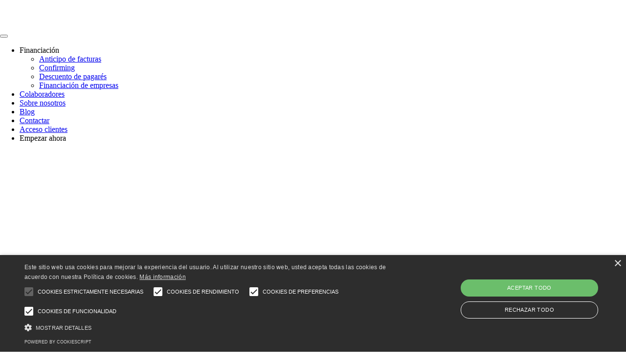

--- FILE ---
content_type: text/html; charset=UTF-8
request_url: https://www.finanzarel.com/blog/gestion-de-pagos-el-89-de-las-pymes-busca-alternativas-mas-flexibles-a-la-banca-tradicional/
body_size: 89540
content:
<!doctype html>
<html lang="es">
  <head>
  	<meta charset="utf-8">
  	<meta http-equiv="x-ua-compatible" content="ie=edge">
  	<meta name="viewport" content="width=device-width, initial-scale=1, shrink-to-fit=no">
  	<meta name='robots' content='index, follow, max-image-preview:large, max-snippet:-1, max-video-preview:-1' />
<script type='text/javascript' charset='UTF-8' data-cs-platform='wordpress' src='https://cdn.cookie-script.com/s/dfa6f9e610ea74ba3ab37458dec3de0a.js' id='cookie_script-js-with'></script>
	<!-- This site is optimized with the Yoast SEO plugin v23.5 - https://yoast.com/wordpress/plugins/seo/ -->
	<title>Gestión de pagos de las pymes</title>
	<meta name="description" content="El mercado de las pymes mueve 850.000 millones de euros al año, pero estas se sienten ninguneadas por el sector bancario tradicional." />
	<link rel="canonical" href="https://www.finanzarel.com/blog/gestion-de-pagos-el-89-de-las-pymes-busca-alternativas-mas-flexibles-a-la-banca-tradicional/" />
	<meta property="og:locale" content="es_ES" />
	<meta property="og:type" content="article" />
	<meta property="og:title" content="Gestión de pagos de las pymes" />
	<meta property="og:description" content="El mercado de las pymes mueve 850.000 millones de euros al año, pero estas se sienten ninguneadas por el sector bancario tradicional." />
	<meta property="og:url" content="https://www.finanzarel.com/blog/gestion-de-pagos-el-89-de-las-pymes-busca-alternativas-mas-flexibles-a-la-banca-tradicional/" />
	<meta property="og:site_name" content="Finanzarel" />
	<meta property="article:published_time" content="2022-10-26T16:04:38+00:00" />
	<meta property="article:modified_time" content="2022-10-26T16:04:39+00:00" />
	<meta property="og:image" content="https://cdn.finanzarel.com/wp-content/uploads/2021/06/29113707/fintech-y-pymes.jpg" />
	<meta property="og:image:width" content="930" />
	<meta property="og:image:height" content="538" />
	<meta property="og:image:type" content="image/jpeg" />
	<meta name="author" content="María Marqués Solla" />
	<meta name="twitter:card" content="summary_large_image" />
	<meta name="twitter:label1" content="Escrito por" />
	<meta name="twitter:data1" content="María Marqués Solla" />
	<meta name="twitter:label2" content="Tiempo de lectura" />
	<meta name="twitter:data2" content="4 minutos" />
	<script type="application/ld+json" class="yoast-schema-graph">{"@context":"https://schema.org","@graph":[{"@type":"WebPage","@id":"https://www.finanzarel.com/blog/gestion-de-pagos-el-89-de-las-pymes-busca-alternativas-mas-flexibles-a-la-banca-tradicional/","url":"https://www.finanzarel.com/blog/gestion-de-pagos-el-89-de-las-pymes-busca-alternativas-mas-flexibles-a-la-banca-tradicional/","name":"Gestión de pagos de las pymes","isPartOf":{"@id":"https://www.finanzarel.com/#website"},"primaryImageOfPage":{"@id":"https://www.finanzarel.com/blog/gestion-de-pagos-el-89-de-las-pymes-busca-alternativas-mas-flexibles-a-la-banca-tradicional/#primaryimage"},"image":{"@id":"https://www.finanzarel.com/blog/gestion-de-pagos-el-89-de-las-pymes-busca-alternativas-mas-flexibles-a-la-banca-tradicional/#primaryimage"},"thumbnailUrl":"https://cdn.finanzarel.com/wp-content/uploads/2021/06/29113707/fintech-y-pymes.jpg","datePublished":"2022-10-26T16:04:38+00:00","dateModified":"2022-10-26T16:04:39+00:00","author":{"@id":"https://www.finanzarel.com/#/schema/person/7524076f5bfc9f0e001b724b065b3a25"},"description":"El mercado de las pymes mueve 850.000 millones de euros al año, pero estas se sienten ninguneadas por el sector bancario tradicional.","breadcrumb":{"@id":"https://www.finanzarel.com/blog/gestion-de-pagos-el-89-de-las-pymes-busca-alternativas-mas-flexibles-a-la-banca-tradicional/#breadcrumb"},"inLanguage":"es","potentialAction":[{"@type":"ReadAction","target":["https://www.finanzarel.com/blog/gestion-de-pagos-el-89-de-las-pymes-busca-alternativas-mas-flexibles-a-la-banca-tradicional/"]}]},{"@type":"ImageObject","inLanguage":"es","@id":"https://www.finanzarel.com/blog/gestion-de-pagos-el-89-de-las-pymes-busca-alternativas-mas-flexibles-a-la-banca-tradicional/#primaryimage","url":"https://cdn.finanzarel.com/wp-content/uploads/2021/06/29113707/fintech-y-pymes.jpg","contentUrl":"https://cdn.finanzarel.com/wp-content/uploads/2021/06/29113707/fintech-y-pymes.jpg","width":930,"height":538,"caption":"Fintech como aliada de las pymes"},{"@type":"BreadcrumbList","@id":"https://www.finanzarel.com/blog/gestion-de-pagos-el-89-de-las-pymes-busca-alternativas-mas-flexibles-a-la-banca-tradicional/#breadcrumb","itemListElement":[{"@type":"ListItem","position":1,"name":"Inicio","item":"https://www.finanzarel.com/"},{"@type":"ListItem","position":2,"name":"Términos financieros","item":"/categorias/terminos-financieros/"},{"@type":"ListItem","position":3,"name":"Gestión de pagos. El 89% de las pymes busca alternativas más flexibles a la banca tradicional"}]},{"@type":"WebSite","@id":"https://www.finanzarel.com/#website","url":"https://www.finanzarel.com/","name":"Finanzarel","description":"Lider en financiación alternativa a la banca","potentialAction":[{"@type":"SearchAction","target":{"@type":"EntryPoint","urlTemplate":"https://www.finanzarel.com/search/{search_term_string}"},"query-input":{"@type":"PropertyValueSpecification","valueRequired":true,"valueName":"search_term_string"}}],"inLanguage":"es"},{"@type":"Person","@id":"https://www.finanzarel.com/#/schema/person/7524076f5bfc9f0e001b724b065b3a25","name":"María Marqués Solla","url":"https://www.finanzarel.com/blog/author/maria-marques/"}]}</script>
	<!-- / Yoast SEO plugin. -->


<link rel='dns-prefetch' href='//ajax.googleapis.com' />
<link rel='dns-prefetch' href='//fonts.googleapis.com' />
		<!-- This site uses the Google Analytics by MonsterInsights plugin v9.9.0 - Using Analytics tracking - https://www.monsterinsights.com/ -->
							<script src="//www.googletagmanager.com/gtag/js?id=G-VGR9JH6B2C"  data-cfasync="false" data-wpfc-render="false" type="text/javascript" async></script>
			<script data-cfasync="false" data-wpfc-render="false" type="text/javascript">
				var mi_version = '9.9.0';
				var mi_track_user = true;
				var mi_no_track_reason = '';
								var MonsterInsightsDefaultLocations = {"page_location":"https:\/\/www.finanzarel.com\/blog\/gestion-de-pagos-el-89-de-las-pymes-busca-alternativas-mas-flexibles-a-la-banca-tradicional\/","page_referrer":"https:\/\/www.finanzarel.com\/blog\/page\/9\/"};
								if ( typeof MonsterInsightsPrivacyGuardFilter === 'function' ) {
					var MonsterInsightsLocations = (typeof MonsterInsightsExcludeQuery === 'object') ? MonsterInsightsPrivacyGuardFilter( MonsterInsightsExcludeQuery ) : MonsterInsightsPrivacyGuardFilter( MonsterInsightsDefaultLocations );
				} else {
					var MonsterInsightsLocations = (typeof MonsterInsightsExcludeQuery === 'object') ? MonsterInsightsExcludeQuery : MonsterInsightsDefaultLocations;
				}

								var disableStrs = [
										'ga-disable-G-VGR9JH6B2C',
									];

				/* Function to detect opted out users */
				function __gtagTrackerIsOptedOut() {
					for (var index = 0; index < disableStrs.length; index++) {
						if (document.cookie.indexOf(disableStrs[index] + '=true') > -1) {
							return true;
						}
					}

					return false;
				}

				/* Disable tracking if the opt-out cookie exists. */
				if (__gtagTrackerIsOptedOut()) {
					for (var index = 0; index < disableStrs.length; index++) {
						window[disableStrs[index]] = true;
					}
				}

				/* Opt-out function */
				function __gtagTrackerOptout() {
					for (var index = 0; index < disableStrs.length; index++) {
						document.cookie = disableStrs[index] + '=true; expires=Thu, 31 Dec 2099 23:59:59 UTC; path=/';
						window[disableStrs[index]] = true;
					}
				}

				if ('undefined' === typeof gaOptout) {
					function gaOptout() {
						__gtagTrackerOptout();
					}
				}
								window.dataLayer = window.dataLayer || [];

				window.MonsterInsightsDualTracker = {
					helpers: {},
					trackers: {},
				};
				if (mi_track_user) {
					function __gtagDataLayer() {
						dataLayer.push(arguments);
					}

					function __gtagTracker(type, name, parameters) {
						if (!parameters) {
							parameters = {};
						}

						if (parameters.send_to) {
							__gtagDataLayer.apply(null, arguments);
							return;
						}

						if (type === 'event') {
														parameters.send_to = monsterinsights_frontend.v4_id;
							var hookName = name;
							if (typeof parameters['event_category'] !== 'undefined') {
								hookName = parameters['event_category'] + ':' + name;
							}

							if (typeof MonsterInsightsDualTracker.trackers[hookName] !== 'undefined') {
								MonsterInsightsDualTracker.trackers[hookName](parameters);
							} else {
								__gtagDataLayer('event', name, parameters);
							}
							
						} else {
							__gtagDataLayer.apply(null, arguments);
						}
					}

					__gtagTracker('js', new Date());
					__gtagTracker('set', {
						'developer_id.dZGIzZG': true,
											});
					if ( MonsterInsightsLocations.page_location ) {
						__gtagTracker('set', MonsterInsightsLocations);
					}
										__gtagTracker('config', 'G-VGR9JH6B2C', {"forceSSL":"true","link_attribution":"true"} );
										window.gtag = __gtagTracker;										(function () {
						/* https://developers.google.com/analytics/devguides/collection/analyticsjs/ */
						/* ga and __gaTracker compatibility shim. */
						var noopfn = function () {
							return null;
						};
						var newtracker = function () {
							return new Tracker();
						};
						var Tracker = function () {
							return null;
						};
						var p = Tracker.prototype;
						p.get = noopfn;
						p.set = noopfn;
						p.send = function () {
							var args = Array.prototype.slice.call(arguments);
							args.unshift('send');
							__gaTracker.apply(null, args);
						};
						var __gaTracker = function () {
							var len = arguments.length;
							if (len === 0) {
								return;
							}
							var f = arguments[len - 1];
							if (typeof f !== 'object' || f === null || typeof f.hitCallback !== 'function') {
								if ('send' === arguments[0]) {
									var hitConverted, hitObject = false, action;
									if ('event' === arguments[1]) {
										if ('undefined' !== typeof arguments[3]) {
											hitObject = {
												'eventAction': arguments[3],
												'eventCategory': arguments[2],
												'eventLabel': arguments[4],
												'value': arguments[5] ? arguments[5] : 1,
											}
										}
									}
									if ('pageview' === arguments[1]) {
										if ('undefined' !== typeof arguments[2]) {
											hitObject = {
												'eventAction': 'page_view',
												'page_path': arguments[2],
											}
										}
									}
									if (typeof arguments[2] === 'object') {
										hitObject = arguments[2];
									}
									if (typeof arguments[5] === 'object') {
										Object.assign(hitObject, arguments[5]);
									}
									if ('undefined' !== typeof arguments[1].hitType) {
										hitObject = arguments[1];
										if ('pageview' === hitObject.hitType) {
											hitObject.eventAction = 'page_view';
										}
									}
									if (hitObject) {
										action = 'timing' === arguments[1].hitType ? 'timing_complete' : hitObject.eventAction;
										hitConverted = mapArgs(hitObject);
										__gtagTracker('event', action, hitConverted);
									}
								}
								return;
							}

							function mapArgs(args) {
								var arg, hit = {};
								var gaMap = {
									'eventCategory': 'event_category',
									'eventAction': 'event_action',
									'eventLabel': 'event_label',
									'eventValue': 'event_value',
									'nonInteraction': 'non_interaction',
									'timingCategory': 'event_category',
									'timingVar': 'name',
									'timingValue': 'value',
									'timingLabel': 'event_label',
									'page': 'page_path',
									'location': 'page_location',
									'title': 'page_title',
									'referrer' : 'page_referrer',
								};
								for (arg in args) {
																		if (!(!args.hasOwnProperty(arg) || !gaMap.hasOwnProperty(arg))) {
										hit[gaMap[arg]] = args[arg];
									} else {
										hit[arg] = args[arg];
									}
								}
								return hit;
							}

							try {
								f.hitCallback();
							} catch (ex) {
							}
						};
						__gaTracker.create = newtracker;
						__gaTracker.getByName = newtracker;
						__gaTracker.getAll = function () {
							return [];
						};
						__gaTracker.remove = noopfn;
						__gaTracker.loaded = true;
						window['__gaTracker'] = __gaTracker;
					})();
									} else {
										console.log("");
					(function () {
						function __gtagTracker() {
							return null;
						}

						window['__gtagTracker'] = __gtagTracker;
						window['gtag'] = __gtagTracker;
					})();
									}
			</script>
			
							<!-- / Google Analytics by MonsterInsights -->
		<style id='global-styles-inline-css' type='text/css'>
body{--wp--preset--color--black: #000000;--wp--preset--color--cyan-bluish-gray: #abb8c3;--wp--preset--color--white: #ffffff;--wp--preset--color--pale-pink: #f78da7;--wp--preset--color--vivid-red: #cf2e2e;--wp--preset--color--luminous-vivid-orange: #ff6900;--wp--preset--color--luminous-vivid-amber: #fcb900;--wp--preset--color--light-green-cyan: #7bdcb5;--wp--preset--color--vivid-green-cyan: #00d084;--wp--preset--color--pale-cyan-blue: #8ed1fc;--wp--preset--color--vivid-cyan-blue: #0693e3;--wp--preset--color--vivid-purple: #9b51e0;--wp--preset--gradient--vivid-cyan-blue-to-vivid-purple: linear-gradient(135deg,rgba(6,147,227,1) 0%,rgb(155,81,224) 100%);--wp--preset--gradient--light-green-cyan-to-vivid-green-cyan: linear-gradient(135deg,rgb(122,220,180) 0%,rgb(0,208,130) 100%);--wp--preset--gradient--luminous-vivid-amber-to-luminous-vivid-orange: linear-gradient(135deg,rgba(252,185,0,1) 0%,rgba(255,105,0,1) 100%);--wp--preset--gradient--luminous-vivid-orange-to-vivid-red: linear-gradient(135deg,rgba(255,105,0,1) 0%,rgb(207,46,46) 100%);--wp--preset--gradient--very-light-gray-to-cyan-bluish-gray: linear-gradient(135deg,rgb(238,238,238) 0%,rgb(169,184,195) 100%);--wp--preset--gradient--cool-to-warm-spectrum: linear-gradient(135deg,rgb(74,234,220) 0%,rgb(151,120,209) 20%,rgb(207,42,186) 40%,rgb(238,44,130) 60%,rgb(251,105,98) 80%,rgb(254,248,76) 100%);--wp--preset--gradient--blush-light-purple: linear-gradient(135deg,rgb(255,206,236) 0%,rgb(152,150,240) 100%);--wp--preset--gradient--blush-bordeaux: linear-gradient(135deg,rgb(254,205,165) 0%,rgb(254,45,45) 50%,rgb(107,0,62) 100%);--wp--preset--gradient--luminous-dusk: linear-gradient(135deg,rgb(255,203,112) 0%,rgb(199,81,192) 50%,rgb(65,88,208) 100%);--wp--preset--gradient--pale-ocean: linear-gradient(135deg,rgb(255,245,203) 0%,rgb(182,227,212) 50%,rgb(51,167,181) 100%);--wp--preset--gradient--electric-grass: linear-gradient(135deg,rgb(202,248,128) 0%,rgb(113,206,126) 100%);--wp--preset--gradient--midnight: linear-gradient(135deg,rgb(2,3,129) 0%,rgb(40,116,252) 100%);--wp--preset--font-size--small: 13px;--wp--preset--font-size--medium: 20px;--wp--preset--font-size--large: 36px;--wp--preset--font-size--x-large: 42px;--wp--preset--spacing--20: 0.44rem;--wp--preset--spacing--30: 0.67rem;--wp--preset--spacing--40: 1rem;--wp--preset--spacing--50: 1.5rem;--wp--preset--spacing--60: 2.25rem;--wp--preset--spacing--70: 3.38rem;--wp--preset--spacing--80: 5.06rem;--wp--preset--shadow--natural: 6px 6px 9px rgba(0, 0, 0, 0.2);--wp--preset--shadow--deep: 12px 12px 50px rgba(0, 0, 0, 0.4);--wp--preset--shadow--sharp: 6px 6px 0px rgba(0, 0, 0, 0.2);--wp--preset--shadow--outlined: 6px 6px 0px -3px rgba(255, 255, 255, 1), 6px 6px rgba(0, 0, 0, 1);--wp--preset--shadow--crisp: 6px 6px 0px rgba(0, 0, 0, 1);}body { margin: 0; }.wp-site-blocks > .alignleft { float: left; margin-right: 2em; }.wp-site-blocks > .alignright { float: right; margin-left: 2em; }.wp-site-blocks > .aligncenter { justify-content: center; margin-left: auto; margin-right: auto; }:where(.is-layout-flex){gap: 0.5em;}:where(.is-layout-grid){gap: 0.5em;}body .is-layout-flow > .alignleft{float: left;margin-inline-start: 0;margin-inline-end: 2em;}body .is-layout-flow > .alignright{float: right;margin-inline-start: 2em;margin-inline-end: 0;}body .is-layout-flow > .aligncenter{margin-left: auto !important;margin-right: auto !important;}body .is-layout-constrained > .alignleft{float: left;margin-inline-start: 0;margin-inline-end: 2em;}body .is-layout-constrained > .alignright{float: right;margin-inline-start: 2em;margin-inline-end: 0;}body .is-layout-constrained > .aligncenter{margin-left: auto !important;margin-right: auto !important;}body .is-layout-constrained > :where(:not(.alignleft):not(.alignright):not(.alignfull)){max-width: var(--wp--style--global--content-size);margin-left: auto !important;margin-right: auto !important;}body .is-layout-constrained > .alignwide{max-width: var(--wp--style--global--wide-size);}body .is-layout-flex{display: flex;}body .is-layout-flex{flex-wrap: wrap;align-items: center;}body .is-layout-flex > *{margin: 0;}body .is-layout-grid{display: grid;}body .is-layout-grid > *{margin: 0;}body{padding-top: 0px;padding-right: 0px;padding-bottom: 0px;padding-left: 0px;}a:where(:not(.wp-element-button)){text-decoration: underline;}.wp-element-button, .wp-block-button__link{background-color: #32373c;border-width: 0;color: #fff;font-family: inherit;font-size: inherit;line-height: inherit;padding: calc(0.667em + 2px) calc(1.333em + 2px);text-decoration: none;}.has-black-color{color: var(--wp--preset--color--black) !important;}.has-cyan-bluish-gray-color{color: var(--wp--preset--color--cyan-bluish-gray) !important;}.has-white-color{color: var(--wp--preset--color--white) !important;}.has-pale-pink-color{color: var(--wp--preset--color--pale-pink) !important;}.has-vivid-red-color{color: var(--wp--preset--color--vivid-red) !important;}.has-luminous-vivid-orange-color{color: var(--wp--preset--color--luminous-vivid-orange) !important;}.has-luminous-vivid-amber-color{color: var(--wp--preset--color--luminous-vivid-amber) !important;}.has-light-green-cyan-color{color: var(--wp--preset--color--light-green-cyan) !important;}.has-vivid-green-cyan-color{color: var(--wp--preset--color--vivid-green-cyan) !important;}.has-pale-cyan-blue-color{color: var(--wp--preset--color--pale-cyan-blue) !important;}.has-vivid-cyan-blue-color{color: var(--wp--preset--color--vivid-cyan-blue) !important;}.has-vivid-purple-color{color: var(--wp--preset--color--vivid-purple) !important;}.has-black-background-color{background-color: var(--wp--preset--color--black) !important;}.has-cyan-bluish-gray-background-color{background-color: var(--wp--preset--color--cyan-bluish-gray) !important;}.has-white-background-color{background-color: var(--wp--preset--color--white) !important;}.has-pale-pink-background-color{background-color: var(--wp--preset--color--pale-pink) !important;}.has-vivid-red-background-color{background-color: var(--wp--preset--color--vivid-red) !important;}.has-luminous-vivid-orange-background-color{background-color: var(--wp--preset--color--luminous-vivid-orange) !important;}.has-luminous-vivid-amber-background-color{background-color: var(--wp--preset--color--luminous-vivid-amber) !important;}.has-light-green-cyan-background-color{background-color: var(--wp--preset--color--light-green-cyan) !important;}.has-vivid-green-cyan-background-color{background-color: var(--wp--preset--color--vivid-green-cyan) !important;}.has-pale-cyan-blue-background-color{background-color: var(--wp--preset--color--pale-cyan-blue) !important;}.has-vivid-cyan-blue-background-color{background-color: var(--wp--preset--color--vivid-cyan-blue) !important;}.has-vivid-purple-background-color{background-color: var(--wp--preset--color--vivid-purple) !important;}.has-black-border-color{border-color: var(--wp--preset--color--black) !important;}.has-cyan-bluish-gray-border-color{border-color: var(--wp--preset--color--cyan-bluish-gray) !important;}.has-white-border-color{border-color: var(--wp--preset--color--white) !important;}.has-pale-pink-border-color{border-color: var(--wp--preset--color--pale-pink) !important;}.has-vivid-red-border-color{border-color: var(--wp--preset--color--vivid-red) !important;}.has-luminous-vivid-orange-border-color{border-color: var(--wp--preset--color--luminous-vivid-orange) !important;}.has-luminous-vivid-amber-border-color{border-color: var(--wp--preset--color--luminous-vivid-amber) !important;}.has-light-green-cyan-border-color{border-color: var(--wp--preset--color--light-green-cyan) !important;}.has-vivid-green-cyan-border-color{border-color: var(--wp--preset--color--vivid-green-cyan) !important;}.has-pale-cyan-blue-border-color{border-color: var(--wp--preset--color--pale-cyan-blue) !important;}.has-vivid-cyan-blue-border-color{border-color: var(--wp--preset--color--vivid-cyan-blue) !important;}.has-vivid-purple-border-color{border-color: var(--wp--preset--color--vivid-purple) !important;}.has-vivid-cyan-blue-to-vivid-purple-gradient-background{background: var(--wp--preset--gradient--vivid-cyan-blue-to-vivid-purple) !important;}.has-light-green-cyan-to-vivid-green-cyan-gradient-background{background: var(--wp--preset--gradient--light-green-cyan-to-vivid-green-cyan) !important;}.has-luminous-vivid-amber-to-luminous-vivid-orange-gradient-background{background: var(--wp--preset--gradient--luminous-vivid-amber-to-luminous-vivid-orange) !important;}.has-luminous-vivid-orange-to-vivid-red-gradient-background{background: var(--wp--preset--gradient--luminous-vivid-orange-to-vivid-red) !important;}.has-very-light-gray-to-cyan-bluish-gray-gradient-background{background: var(--wp--preset--gradient--very-light-gray-to-cyan-bluish-gray) !important;}.has-cool-to-warm-spectrum-gradient-background{background: var(--wp--preset--gradient--cool-to-warm-spectrum) !important;}.has-blush-light-purple-gradient-background{background: var(--wp--preset--gradient--blush-light-purple) !important;}.has-blush-bordeaux-gradient-background{background: var(--wp--preset--gradient--blush-bordeaux) !important;}.has-luminous-dusk-gradient-background{background: var(--wp--preset--gradient--luminous-dusk) !important;}.has-pale-ocean-gradient-background{background: var(--wp--preset--gradient--pale-ocean) !important;}.has-electric-grass-gradient-background{background: var(--wp--preset--gradient--electric-grass) !important;}.has-midnight-gradient-background{background: var(--wp--preset--gradient--midnight) !important;}.has-small-font-size{font-size: var(--wp--preset--font-size--small) !important;}.has-medium-font-size{font-size: var(--wp--preset--font-size--medium) !important;}.has-large-font-size{font-size: var(--wp--preset--font-size--large) !important;}.has-x-large-font-size{font-size: var(--wp--preset--font-size--x-large) !important;}
.wp-block-navigation a:where(:not(.wp-element-button)){color: inherit;}
:where(.wp-block-post-template.is-layout-flex){gap: 1.25em;}:where(.wp-block-post-template.is-layout-grid){gap: 1.25em;}
:where(.wp-block-columns.is-layout-flex){gap: 2em;}:where(.wp-block-columns.is-layout-grid){gap: 2em;}
.wp-block-pullquote{font-size: 1.5em;line-height: 1.6;}
</style>
<link rel="stylesheet" href="https://fonts.googleapis.com/css?family=Muli%3A400%2C700&#038;font-display=swap&#038;ver=4e5ed2121a1c18245bd0e41322e4d0d6">
<link rel="stylesheet" href="/wp-content/themes/finanzarel/dist/styles/main.css">
<link rel="apple-icon" sizes="57x57" href="https://www.finanzarel.com/wp-content/themes/finanzarel/dist/images/ico/apple-icon-57x57.png">
<link rel="apple-icon" sizes="60x60" href="https://www.finanzarel.com/wp-content/themes/finanzarel/dist/images/ico/apple-icon-60x60.png">
<link rel="apple-icon" sizes="72x72" href="https://www.finanzarel.com/wp-content/themes/finanzarel/dist/images/ico/apple-icon-72x72.png">
<link rel="apple-icon" sizes="76x76" href="https://www.finanzarel.com/wp-content/themes/finanzarel/dist/images/ico/apple-icon-76x76.png">
<link rel="apple-icon" sizes="114x114" href="https://www.finanzarel.com/wp-content/themes/finanzarel/dist/images/ico/apple-icon-114x114.png">
<link rel="apple-icon" sizes="120x120" href="https://www.finanzarel.com/wp-content/themes/finanzarel/dist/images/ico/apple-icon-120x120.png">
<link rel="apple-icon" sizes="144x144" href="https://www.finanzarel.com/wp-content/themes/finanzarel/dist/images/ico/apple-icon-144x144.png">
<link rel="apple-icon" sizes="152x152" href="https://www.finanzarel.com/wp-content/themes/finanzarel/dist/images/ico/apple-icon-152x152.png">
<link rel="apple-icon" sizes="180x180" href="https://www.finanzarel.com/wp-content/themes/finanzarel/dist/images/ico/apple-icon-180x180.png">
<link rel="icon" type="image/png" href="https://www.finanzarel.com/wp-content/themes/finanzarel/dist/images/ico/favicon-32x32.png" sizes="32x32">
<link rel="icon" type="image/png" href="https://www.finanzarel.com/wp-content/themes/finanzarel/dist/images/ico/favicon-96x96.png" sizes="96x96">
<link rel="icon" type="image/png" href="https://www.finanzarel.com/wp-content/themes/finanzarel/dist/images/ico/android-192x192.png" sizes="192x192">
<link rel="icon" type="image/png" href="https://www.finanzarel.com/wp-content/themes/finanzarel/dist/images/ico/favicon-16x16.png" sizes="16x16">
<link rel="shortcut icon" href="https://www.finanzarel.com/wp-content/themes/finanzarel/dist/images/ico/favicon.ico">
<meta name="apple-mobile-web-app-title" content="">
<meta name="application-name" content="">
<meta name="msapplication-TileColor" content="#603cba">
<meta name="msapplication-TileImage" content="https://www.finanzarel.com/wp-content/themes/finanzarel/dist/images/ico/ms-icon-144x144.png">
<meta name="theme-color" content="#ecf0f1">
</head>
  <script>(function(w,d,s,l,i){w[l]=w[l]||[];w[l].push({'gtm.start':new Date().getTime(),event:'gtm.js'});var f=d.getElementsByTagName(s)[0],j=d.createElement(s),dl=l!='dataLayer'?'&l='+l:'';j.async=true;j.src='https://www.googletagmanager.com/gtm.js?id='+i+dl;f.parentNode.insertBefore(j,f);})(window,document,'script','dataLayer','GTM-KZP2TJS');</script>
  <body class="post-template-default single single-post postid-23169 single-format-standard without-featured-image safari iphone linux gestion-de-pagos-el-89-de-las-pymes-busca-alternativas-mas-flexibles-a-la-banca-tradicional app-data index-data singular-data single-data single-post-data single-post-gestion-de-pagos-el-89-de-las-pymes-busca-alternativas-mas-flexibles-a-la-banca-tradicional-data">
  <!-- Google Tag Manager (noscript) --><noscript><iframe src="https://www.googletagmanager.com/ns.html?id=GTM-KZP2TJS" height="0" width="0" style="display:none;visibility:hidden"></iframe></noscript><!-- End Google Tag Manager (noscript) -->
        <header id="banner" class="banner">
    <div class="banner-mobile"  >
        <div class="menu-bg"></div>
<div class="container-fluid">
    <div class="container p-0">
        <div class="brand-wrapper d-flex justify-content-between">

            <a class="navbar-brand brand mt-3" href="https://www.finanzarel.com/">
                <svg class="icon" xmlns="http://www.w3.org/2000/svg" width="196" height="56" viewBox="0 0 196 56">
    <path fill="#FFF" fill-rule="evenodd" d="M18.56 47.544v6.985h1.086c.34-.007.603-.134.801-.387.205-.263.309-.636.309-1.11v-3.98c0-.482-.104-.862-.31-1.127-.196-.257-.462-.381-.812-.381H18.56zm1.086-.914c.647 0 1.166.222 1.545.659.374.429.563 1.014.563 1.74v4.015c0 .725-.189 1.31-.563 1.74-.379.438-.899.659-1.545.659h-1.778c-.176 0-.293-.118-.293-.294v-8.225c0-.176.117-.294.293-.294h1.778zm7.887 7.995c.357 0 .639-.113.86-.345.225-.235.334-.537.334-.921v-4.633c0-.385-.11-.689-.334-.929-.222-.235-.503-.35-.86-.35-.348 0-.623.115-.841.35-.222.24-.329.544-.329.929v4.633c0 .386.107.687.328.922.218.232.494.344.842.344zm0-8.092c.642 0 1.171.207 1.574.614.403.407.606.946.606 1.603v4.584c0 .649-.203 1.184-.606 1.591-.403.408-.932.614-1.574.614-.635 0-1.159-.206-1.557-.614-.398-.407-.6-.942-.6-1.59V48.75c0-.656.2-1.195.593-1.602.395-.408.92-.615 1.564-.615zm9.979.097c.176 0 .294.118.294.294v8.225c0 .176-.118.294-.294.294h-.472a.303.303 0 0 1-.295-.209l-2.3-6.049.01 5.963c0 .177-.118.295-.294.295h-.399c-.176 0-.294-.118-.294-.294v-8.225c0-.176.118-.294.294-.294h.46c.135 0 .245.078.294.208l2.315 6.025v-5.94c0-.175.118-.293.294-.293h.387zm5.265.914v6.985h1.086c.34-.007.603-.134.8-.387.205-.263.309-.636.309-1.11v-3.98c0-.482-.104-.862-.31-1.127-.196-.257-.462-.381-.812-.381h-1.073zm1.086-.914c.645 0 1.165.222 1.545.659.373.429.562 1.014.562 1.74v4.015c0 .725-.189 1.31-.562 1.74-.38.438-.9.659-1.545.659h-1.78c-.175 0-.293-.118-.293-.294v-8.225c0-.176.118-.294.294-.294h1.779zm9.579 0c.176 0 .294.118.294.294v.326c0 .176-.118.294-.294.294H50.7v3.03h1.714c.176 0 .293.118.293.293v.327c0 .175-.117.293-.293.293H50.7v3.042h2.742c.176 0 .294.118.294.293v.327c0 .176-.118.294-.294.294h-3.435c-.176 0-.294-.118-.294-.294v-8.225c0-.176.118-.294.294-.294h3.435zm12.386 7.899c.176 0 .294.118.294.293v.327c0 .176-.118.294-.294.294H62.43c-.176 0-.294-.118-.294-.294v-8.225c0-.176.118-.294.294-.294h.399c.175 0 .293.118.293.294v7.605h2.706zm6.502-1.706l-.902-4.274-.91 4.274h1.812zm-.66-6.193c.167 0 .287.103.305.263l1.852 8.268c0 .169-.114.281-.282.281h-.411a.297.297 0 0 1-.302-.244v-.002l-.309-1.495H70.33l-.304 1.495c-.016.144-.136.246-.303.246h-.4a.283.283 0 0 1-.223-.099.28.28 0 0 1-.054-.241l1.838-8.228a.298.298 0 0 1 .303-.244h.483zm11.156 4.688v3.199h1c.428 0 .746-.13.976-.4.233-.272.351-.67.351-1.181 0-.52-.12-.926-.357-1.208-.234-.276-.552-.41-.97-.41h-1zm.976-.853c.43 0 .75-.12.98-.369.23-.248.348-.607.348-1.068 0-.477-.12-.848-.354-1.105-.234-.255-.553-.38-.974-.38h-.976v2.922h.976zm1.385.438c.271.184.488.426.648.722.203.376.305.833.305 1.36.009.766-.195 1.374-.604 1.805-.411.433-.974.652-1.673.652h-1.73c-.176 0-.294-.118-.294-.293v-8.226c0-.175.118-.293.294-.293h1.657c.714 0 1.283.208 1.695.62.41.41.619.997.619 1.742 0 .893-.308 1.534-.917 1.911zm6.653 1.92l-.902-4.274-.91 4.274h1.812zm-.66-6.193c.167 0 .288.103.306.263l1.851 8.268c0 .169-.113.281-.282.281h-.41a.297.297 0 0 1-.302-.244v-.002l-.31-1.495H89.84l-.304 1.495c-.015.144-.136.246-.303.246h-.399a.282.282 0 0 1-.223-.099.28.28 0 0 1-.055-.241l1.839-8.228a.299.299 0 0 1 .302-.244h.484zm9.375 0c.175 0 .293.118.293.294v8.225c0 .176-.118.294-.293.294h-.472a.303.303 0 0 1-.295-.209l-2.3-6.05.01 5.964c0 .177-.118.295-.293.295h-.4a.278.278 0 0 1-.294-.294v-8.225c0-.176.119-.294.294-.294h.46c.137 0 .245.076.295.208l2.314 6.025v-5.94c0-.175.118-.293.294-.293h.387zm6.193-.097c.641 0 1.165.2 1.556.596.39.395.589.924.589 1.573v.23a.3.3 0 0 1-.088.218.283.283 0 0 1-.206.087l-.389.024h-.001c-.185 0-.303-.118-.303-.293v-.303c0-.376-.104-.668-.316-.89-.21-.22-.485-.328-.842-.328-.349 0-.62.107-.83.327-.213.223-.316.515-.316.891v4.73c0 .377.103.671.317.897.21.224.48.333.829.333.348 0 .622-.11.837-.333.216-.227.321-.52.321-.897v-.278c0-.176.118-.294.294-.294l.41.024c.165 0 .283.118.283.294v.206c0 .656-.198 1.19-.588 1.59-.39.4-.915.602-1.557.602-.635 0-1.155-.202-1.545-.601-.39-.4-.587-.935-.587-1.591v-4.645c0-.65.198-1.178.588-1.573.39-.395.91-.596 1.544-.596zm8.28 6.29l-.903-4.274-.909 4.274h1.812zm-.66-6.193c.167 0 .287.103.305.262l1.852 8.269c0 .169-.114.281-.282.281h-.412a.297.297 0 0 1-.301-.245v-.001l-.309-1.495h-2.194l-.304 1.495c-.016.144-.136.246-.302.246h-.4a.283.283 0 0 1-.223-.098.277.277 0 0 1-.055-.24l1.84-8.23a.298.298 0 0 1 .301-.244h.484zm14.213 0c.176 0 .294.118.294.294v8.225c0 .176-.118.294-.294.294h-.472a.303.303 0 0 1-.294-.209l-2.301-6.05.01 5.964c0 .177-.118.295-.293.295h-.4a.278.278 0 0 1-.293-.294v-8.225c0-.176.118-.294.293-.294h.46c.137 0 .245.076.295.208l2.314 6.025v-5.94c0-.175.118-.293.294-.293h.387zm6.217 7.995c.357 0 .639-.113.861-.345.224-.235.333-.536.333-.921v-4.633c0-.385-.109-.689-.334-.929-.222-.235-.504-.35-.86-.35-.348 0-.623.114-.84.35-.222.24-.33.544-.33.929v4.633c0 .385.107.686.328.922.218.232.493.344.842.344zm0-8.092c.642 0 1.172.207 1.574.614.403.407.607.946.607 1.603v4.584c0 .649-.204 1.184-.606 1.591-.403.408-.933.614-1.575.614-.635 0-1.158-.206-1.557-.614-.398-.407-.599-.942-.599-1.59V48.75c0-.657.2-1.195.592-1.602.396-.408.922-.615 1.564-.615zm14.467 7.996c.176 0 .294.118.294.293v.327c0 .176-.118.294-.294.294h-3.399c-.175 0-.294-.118-.294-.294v-8.225c0-.176.119-.294.294-.294h.399c.176 0 .294.118.294.294v7.605h2.706zm7.112 0c.176 0 .294.118.294.293v.327c0 .176-.118.294-.294.294h-3.398c-.176 0-.294-.118-.294-.294v-8.225c0-.176.118-.294.294-.294h.398c.176 0 .294.118.294.294v7.605h2.706zm7.149-7.9c.176 0 .294.119.294.295v.326c0 .176-.118.294-.294.294h-2.742v3.03h1.714c.175 0 .294.118.294.293v.327a.278.278 0 0 1-.294.293h-1.714v3.042h2.742c.176 0 .294.118.294.293v.327c0 .176-.118.294-.294.294h-3.435c-.176 0-.294-.118-.294-.294v-8.225c0-.176.118-.294.294-.294h3.435zm5.77-.096c.633 0 1.154.198 1.548.588.396.391.597.91.597 1.544v.533c0 .175-.119.293-.294.293h-.4c-.175 0-.293-.118-.293-.293v-.545c0-.376-.103-.665-.315-.884-.21-.216-.486-.322-.843-.322-.358 0-.634.106-.844.322-.211.22-.314.508-.314.884v4.766c0 .376.103.665.314.884.21.217.486.322.844.322.357 0 .634-.105.843-.322.212-.219.315-.508.315-.884v-1.58h-1.013c-.176 0-.294-.119-.294-.295v-.326c0-.176.118-.294.294-.294h1.706c.175 0 .294.118.294.294v2.19c0 .633-.2 1.152-.597 1.543-.394.39-.915.588-1.548.588-.635 0-1.153-.198-1.544-.589-.39-.39-.588-.91-.588-1.543v-4.742c0-.633.198-1.153.588-1.543.39-.39.91-.589 1.544-.589zm8.353 6.29l-.903-4.274-.909 4.274h1.812zm-.355-5.93l1.852 8.268c0 .169-.114.281-.283.281h-.41a.297.297 0 0 1-.302-.245v-.001l-.309-1.495h-2.194l-.304 1.495c-.016.144-.136.246-.302.246h-.4a.283.283 0 0 1-.223-.098.277.277 0 0 1-.055-.24l1.84-8.23a.298.298 0 0 1 .301-.244h.484c.167 0 .286.103.305.262zm14.784-11.88h-4.866V3.02c0-.815.256-1.425.767-1.834.513-.406 1.067-.61 1.666-.61.597 0 1.152.204 1.666.61.512.406.767 1.017.767 1.83v31.997zm-9.223-3.589c-.47.494-1.047.74-1.73.74h-13.958v2.849H162.3V24.38c0-1.417.266-2.757.8-4.022a10.344 10.344 0 0 1 2.21-3.313 10.254 10.254 0 0 1 3.297-2.219 10.109 10.109 0 0 1 4.001-.805h.642c1.409 0 2.742.258 4.002.772a9.9 9.9 0 0 1 3.297 2.187 10.36 10.36 0 0 1 2.21 3.315c.534 1.265.801 2.647.801 4.15v5.274c0 .644-.236 1.211-.705 1.705zm-4.162-3.764v-3.175c0-1.599-.545-2.928-1.634-3.986-1.088-1.058-2.337-1.589-3.745-1.589h-.64c-1.495 0-2.786.531-3.875 1.589-1.088 1.058-1.632 2.365-1.632 3.92v3.24h11.526zm-18.183-7.14c-.47.428-1.023.642-1.664.642-.726 0-1.388-.3-1.987-.9a8.48 8.48 0 0 0-1.055-.869c-.449-.322-1.08-.483-1.888-.483-.94 0-1.698.129-2.274.386-.577.257-1.016.59-1.313.999a3.166 3.166 0 0 0-.576 1.381 9.19 9.19 0 0 0-.127 1.545v11.792h-4.867V16.465c0-.771.265-1.37.8-1.8.533-.428 1.098-.644 1.697-.644.426 0 .832.096 1.216.29.384.193.682.526.896.997.258-.257.619-.471 1.09-.644.383-.17.853-.32 1.408-.45.554-.128 1.258-.193 2.112-.193 1.238 0 2.466.248 3.683.74 1.216.494 2.21 1.298 2.977 2.413.385.557.577 1.115.577 1.672 0 .687-.235 1.245-.705 1.673zm-19.348 14.493h-4.867v-4.716a37.333 37.333 0 0 1-3.81.74c-1.345.193-2.594.461-3.747.805-1.153.342-2.103.815-2.85 1.414-.54.436-.816 1.052-.965 1.757h-4.932c.1-1.318.392-2.482 1-3.397a8.528 8.528 0 0 1 2.753-2.638 13.786 13.786 0 0 1 3.65-1.511 50.937 50.937 0 0 1 3.779-.836c1.193-.214 2.249-.418 3.169-.612.916-.193 1.504-.46 1.76-.803.086-.13.138-.301.16-.515a6.09 6.09 0 0 0 .033-.579c0-1.93-.513-3.282-1.537-4.054-1.025-.772-2.241-1.158-3.65-1.158h-.449c-1.323 0-2.37.27-3.137.805-.769.536-1.453 1.34-2.05 2.411-.256.473-.575.805-.96 1-.385.191-.79.287-1.217.287-.597 0-1.153-.202-1.665-.61-.511-.408-.768-.955-.768-1.64 0-.472.085-.859.257-1.158.511-1.159 1.141-2.124 1.888-2.896.747-.772 1.547-1.383 2.402-1.833a10.15 10.15 0 0 1 2.657-.965c.917-.194 1.782-.29 2.593-.29h.449c1.409 0 2.73.258 3.969.772a9.717 9.717 0 0 1 3.202 2.124 9.96 9.96 0 0 1 2.114 3.151 9.756 9.756 0 0 1 .769 3.861v11.084zm-22.48-15.652l-10.559 15.652h-5.92l10.653-15.717h-12.039c-.812 0-1.42-.257-1.824-.772-.407-.515-.609-1.071-.609-1.672 0-.6.202-1.158.609-1.673.405-.515 1.012-.772 1.824-.772h15.625c.64 0 1.195.15 1.664.451.47.3.8.698.993 1.19a3.63 3.63 0 0 1 .224 1.609c-.042.577-.256 1.147-.64 1.704zM97.035 35.013h-4.867V24.38c0-1.503-.531-2.79-1.592-3.86-1.06-1.072-2.356-1.61-3.885-1.61h-.572c-1.486 0-2.77.526-3.853 1.577-1.082 1.052-1.624 2.348-1.624 3.893v10.633h-4.867V16.465c0-.771.256-1.37.77-1.8.512-.428 1.088-.644 1.728-.644.554 0 1.067.16 1.537.483.469.322.77.804.897 1.447.596-.599 1.386-1.072 2.369-1.415a9.43 9.43 0 0 1 3.137-.515h.577c1.365 0 2.667.204 3.906.611a8.927 8.927 0 0 1 3.265 1.898c.94.86 1.686 1.94 2.242 3.25.554 1.308.832 2.84.832 4.6v10.633zm-24.667 0h-4.866v-4.716a37.211 37.211 0 0 1-3.81.74c-1.345.193-2.594.461-3.747.805-1.151.342-2.102.815-2.849 1.414-.541.436-.817 1.052-.966 1.757h-4.933c.1-1.318.393-2.482 1-3.397a8.524 8.524 0 0 1 2.754-2.638 13.778 13.778 0 0 1 3.65-1.511 51.054 51.054 0 0 1 3.778-.836c1.194-.214 2.251-.418 3.17-.612.916-.193 1.504-.46 1.76-.803a1.15 1.15 0 0 0 .16-.515c.021-.215.033-.407.033-.579 0-1.93-.512-3.282-1.537-4.054-1.025-.772-2.242-1.158-3.65-1.158h-.449c-1.323 0-2.37.27-3.137.805-.768.536-1.453 1.34-2.049 2.411-.256.473-.576.805-.96 1a2.691 2.691 0 0 1-1.218.287c-.598 0-1.152-.202-1.665-.61-.512-.408-.768-.955-.768-1.64 0-.472.084-.859.256-1.158.512-1.159 1.142-2.124 1.888-2.896.747-.772 1.547-1.383 2.402-1.833.854-.45 1.74-.772 2.658-.965a12.55 12.55 0 0 1 2.593-.29h.449c1.408 0 2.732.258 3.97.772a9.738 9.738 0 0 1 3.202 2.124c.896.9 1.6 1.951 2.112 3.151a9.726 9.726 0 0 1 .77 3.861v11.084zm-24.329 0h-4.867V24.38c0-1.503-.53-2.79-1.591-3.86-1.062-1.072-2.357-1.61-3.885-1.61h-.574c-1.486 0-2.77.526-3.853 1.577-1.083 1.052-1.624 2.348-1.624 3.893v10.633h-4.867V16.465c0-.771.258-1.37.77-1.8.511-.428 1.088-.644 1.728-.644.555 0 1.067.16 1.536.483.47.322.77.804.898 1.447.597-.599 1.386-1.072 2.369-1.415a9.439 9.439 0 0 1 3.137-.515h.577c1.366 0 2.667.204 3.906.611a8.943 8.943 0 0 1 3.267 1.898c.937.86 1.685 1.94 2.24 3.25.555 1.308.833 2.84.833 4.6v10.633zM22.605 6.27c-.513.407-1.069.61-1.664.61-.6 0-1.153-.203-1.667-.61-.512-.408-.768-1.018-.768-1.834V3.02c0-.815.256-1.425.768-1.834.514-.406 1.068-.61 1.667-.61.595 0 1.151.204 1.664.61.512.41.768 1.02.768 1.834v1.416c0 .816-.256 1.426-.768 1.834zm-8.677-1.577c-.406.515-1.016.772-1.825.772-1.025 0-1.846.353-2.465 1.061-.62.708-.93 1.556-.93 2.542v5.146h12.168a2.3 2.3 0 0 1 1.729.74c.469.494.703 1.062.703 1.705v18.354h-4.866v-15.91H8.708v15.91H3.842v-15.91H2.434c-.811 0-1.42-.257-1.825-.771C.202 17.817 0 17.26 0 16.659c0-.6.203-1.158.61-1.673.405-.515 1.014-.772 1.825-.772h1.408V9.068c0-1.16.213-2.252.64-3.28a8.864 8.864 0 0 1 1.729-2.704 8.022 8.022 0 0 1 2.594-1.833C9.808.8 10.907.576 12.103.576c.81 0 1.419.257 1.825.772.405.515.609 1.072.609 1.672 0 .602-.204 1.159-.609 1.673zm-12.21 36.6c-.588 0-1.02-.195-1.3-.586a2.148 2.148 0 0 1-.417-1.27c0-.457.14-.88.417-1.27.28-.39.712-.586 1.3-.586h192.426c.588 0 1.028.196 1.323.586.295.39.441.813.441 1.27 0 .455-.146.879-.44 1.27-.296.39-.736.586-1.324.586H1.718z"/>
</svg>            </a>

            <div class="buttons-wrapper d-flex align-items-center">
                <button class="hamburger hamburger--vortex navbar-toggler d-block d-xl-none" type="button" data-toggle="collapse" data-target="#navbarSupportedContent" aria-controls="navbarSupportedContent" aria-expanded="false" aria-label="Toggle navigation">
                    <span class="hamburger-box">
                        <span class="hamburger-inner"></span>
                    </span>
                </button>
            </div>

            <div class="finanzarel-menu-wrapper mt-5">
                <nav class="navbar navbar-expand-lg navbar-light m-0 p-0">
                    <div class="collapse navbar-collapse" id="navbarNavDropdown" class="collapse navbar-collapse">
                                                    <ul id="menu-menu-principal" class="navbar-nav primary-navigation finanzarel-menu"><li class="menu-item menu-item-has-children menu-financiacion"><a>Financiación</a>
<ul class="sub-menu">
	<li class="menu-item menu-anticipo-de-facturas"><a href="https://www.finanzarel.com/anticipo-de-facturas/">Anticipo de facturas</a></li>
	<li class="menu-item menu-confirming"><a href="https://www.finanzarel.com/confirming/">Confirming</a></li>
	<li class="menu-item menu-descuento-de-pagares"><a href="https://www.finanzarel.com/descuento-de-pagares/">Descuento de pagarés</a></li>
	<li class="menu-item menu-financiacion-de-empresas"><a href="https://www.finanzarel.com/financiacion-empresas/">Financiación de empresas</a></li>
</ul>
</li>
<li class="menu-item menu-colaboradores"><a href="https://www.finanzarel.com/colaboradores/">Colaboradores</a></li>
<li class="menu-item menu-sobre-nosotros"><a href="https://www.finanzarel.com/sobre-nosotros/">Sobre nosotros</a></li>
<li class="menu-item menu-blog"><a href="https://www.finanzarel.com/blog/">Blog</a></li>
<li class="menu-item menu-contactar"><a href="https://www.finanzarel.com/contactar/">Contactar</a></li>
<li class="d-block d-lg-none acceso menu-item menu-acceso-clientes"><a href="https://marketplace.finanzarel.com/">Acceso clientes</a></li>
<li class="start-now menu-item menu-empezar-ahora"><a>Empezar ahora</a></li>
</ul>
                                            </div>
                </nav>
            </div>

                            <a href="tel:0034931763512" class="phone-call mt-2">
                    <svg class="icon" xmlns="http://www.w3.org/2000/svg" viewBox="0 0 1792 1792"><path fill="#fff" d="M1600 1240q0 27-10 70.5t-21 68.5q-21 50-122 106-94 51-186 51-27 0-52.5-3.5T1151 1520t-47.5-14.5-55.5-20.5-49-18q-98-35-175-83-128-79-264.5-215.5T344 904q-48-77-83-175-3-9-18-49t-20.5-55.5T208 577t-12.5-57.5T192 467q0-92 51-186 56-101 106-122 25-11 68.5-21t70.5-10q14 0 21 3 18 6 53 76 11 19 30 54t35 63.5 31 53.5q3 4 17.5 25t21.5 35.5 7 28.5q0 20-28.5 50t-62 55-62 53-28.5 46q0 9 5 22.5t8.5 20.5 14 24 11.5 19q76 137 174 235t235 174q2 1 19 11.5t24 14 20.5 8.5 22.5 5q18 0 46-28.5t53-62 55-62 50-28.5q14 0 28.5 7t35.5 21.5 25 17.5q25 15 53.5 31t63.5 35 54 30q70 35 76 53 3 7 3 21z"/></svg> <span class="d-none d-md-inline">Llámanos al <strong>931 763 512</strong></span>
                </a>
            
            <a href="https://marketplace.finanzarel.com/" class="client-access mt-2 d-none d-md-block">
                <svg class="icon" xmlns="http://www.w3.org/2000/svg" width="21" height="19" viewBox="0 0 21 19">
    <path fill="none" fill-rule="evenodd" stroke="#FFF" stroke-linecap="round" stroke-linejoin="round" stroke-width="1.5" d="M15.75 6.5a5.25 5.25 0 1 1-10.501-.001A5.25 5.25 0 0 1 15.75 6.5zm-1.5 0a3.75 3.75 0 1 1-7.501-.001 3.75 3.75 0 0 1 7.501.001zM2.721 17.206a.75.75 0 0 1-1.442-.412c.925-3.236 3.42-5.737 6.538-6.521a.75.75 0 0 1 .366 1.454c-2.59.652-4.681 2.749-5.462 5.48zm17-.412a.75.75 0 0 1-1.442.412c-.78-2.73-2.873-4.827-5.462-5.479a.75.75 0 1 1 .366-1.454c3.118.784 5.613 3.285 6.538 6.52z"/>
</svg> Acceso clientes
            </a>

            <div class="d-lg-none" id="btn-menu-mobile">
                <button id="btn-hamburguer" class="c-hamburger c-hamburger--htla navbar-toggler" type=  "button" data-toggle="collapse" data-target="#navbarNavDropdown" aria-controls="navbarNavDropdown" aria-expanded="false" aria-label="Toggle navigation">
                    <span>Menú Finanzarel</span>
                </button>
            </div>

        </div>
    </div>
</div>
    </div>
</header>
    <div class="wrap" role="document">
      <div class="content">
        <main class="main">
          			    	
    	<div class="container">
  <div class="row justify-content-center">
    <div class="col-xl-8">
      <article class="post-23169 post type-post status-publish format-standard has-post-thumbnail hentry category-terminos-financieros">

        <header class="post-meta mb-4">
          <div class="breadcrumb" typeof="BreadcrumbList" vocab="https://schema.org/">
    <span property="itemListElement" typeof="ListItem">
        <a property="item" typeof="WebPage" title="Inicio" href="https://www.finanzarel.com" class="home">
            <span property="name">Inicio</span>
        </a>
        <meta property="position" content="1">
    </span>
    &nbsp; /&nbsp;
    <span property="itemListElement" typeof="ListItem">
        <a property="item" typeof="WebPage" title="Términos financieros" href="/categorias/terminos-financieros/" class="taxonomy category">
            <span property="name">Términos financieros</span>
        </a>
        <meta property="position" content="2">
    </span>
    &nbsp; / &nbsp;
    <span class="post post-post current-item">Gestión de pagos. El 89% de las pymes busca alternativas más flexibles a la banca tradicional</span>
</div>          <h1 class="entry-title title mb-3">
            Gestión de pagos. El 89% de las pymes busca alternativas más flexibles a la banca tradicional
          </h1>

          <div class="d-flex justify-content-star mb-3">
            <p class="byline author vcard">
	<span class="post-author">
		Autor: María Marqués Solla
    </span>

  	<time class="updated" datetime="2022-10-26T16:04:38+00:00">
  		Publicado el 26/10/2022
  	</time>

  	<span class="tags-list">
  		<a href="/categorias/terminos-financieros/" title="Términos financieros">Términos financieros</a>
  	</span>
</p>
          </div>

          <figure class="mb-3">
            <img width="930" height="538" src="[data-uri]" class="img-responsive wp-post-image ewww_webp" alt="Gestión de pagos. El 89% de las pymes busca alternativas más flexibles a la banca tradicional" title="Gestión de pagos. El 89% de las pymes busca alternativas más flexibles a la banca tradicional" decoding="async" fetchpriority="high" srcset="[data-uri] 1w" sizes="(max-width: 930px) 100vw, 930px" data-src-img="https://cdn.finanzarel.com/wp-content/uploads/2021/06/29113707/fintech-y-pymes.jpg" data-src-webp="https://cdn.finanzarel.com/wp-content/uploads/2021/06/29113707/fintech-y-pymes.jpg.webp" data-srcset-webp="https://cdn.finanzarel.com/wp-content/uploads/2021/06/29113707/fintech-y-pymes.jpg.webp 930w, https://cdn.finanzarel.com/wp-content/uploads/2021/06/29113707/fintech-y-pymes-300x174.jpg.webp 300w, https://cdn.finanzarel.com/wp-content/uploads/2021/06/29113707/fintech-y-pymes-768x444.jpg.webp 768w" data-srcset-img="https://cdn.finanzarel.com/wp-content/uploads/2021/06/29113707/fintech-y-pymes.jpg 930w, https://cdn.finanzarel.com/wp-content/uploads/2021/06/29113707/fintech-y-pymes-300x174.jpg 300w, https://cdn.finanzarel.com/wp-content/uploads/2021/06/29113707/fintech-y-pymes-768x444.jpg 768w" data-eio="j"><noscript><img width="930" height="538" src="https://cdn.finanzarel.com/wp-content/uploads/2021/06/29113707/fintech-y-pymes.jpg" class="img-responsive wp-post-image" alt="Gestión de pagos. El 89% de las pymes busca alternativas más flexibles a la banca tradicional" title="Gestión de pagos. El 89% de las pymes busca alternativas más flexibles a la banca tradicional" decoding="async" fetchpriority="high" srcset="https://cdn.finanzarel.com/wp-content/uploads/2021/06/29113707/fintech-y-pymes.jpg 930w, https://cdn.finanzarel.com/wp-content/uploads/2021/06/29113707/fintech-y-pymes-300x174.jpg 300w, https://cdn.finanzarel.com/wp-content/uploads/2021/06/29113707/fintech-y-pymes-768x444.jpg 768w" sizes="(max-width: 930px) 100vw, 930px"></noscript>
          </figure>
        </header>

        <div class="entry-content">
          <p>La gestión de pagos trae de cabeza a las empresas más pequeñas. Los problemas de tesorería, los riesgos relacionados con la ciberseguridad o las ineficiencias operativas son algunos  de los problemas que alimentan el descontento de estas compañías con los proveedores de servicios de pago tradicionales. El <a href="https://www.capgemini.com/es-es/news/los-bancos-deben-intensificar-los-servicios-de-pago-para-apoyar-a-las-pequenas-y-medianas-empresas-como-columna-vertebral-de-la-economia/">Informe Mundial de Pagos 2022</a> de Capgemini  revela que el 89% de las pymes encuestadas cree que están desatendidas por los principales bancos y se plantean cambiar a una alternativa más flexible de <a href="https://www.linkedin.com/pulse/paytech-la-tecnolog%C3%ADa-del-pago-pablo-j-valle?originalSubdomain=es">PayTech</a>.</p>
<p class="d-flex justify-content-center"><a href="https://www.finanzarel.com/confirming/"><img decoding="async" class="w-100 ewww_webp" alt="Ofrecemos a sus proveedores la posibilidad de anticipar sus facturas de forma inmediata. Saber más" src="[data-uri]" data-src-img="https://cdn.finanzarel.com/wp-content/uploads/2019/10/15093253/banner-02-mobile-landing.jpg" data-src-webp="https://cdn.finanzarel.com/wp-content/uploads/2019/10/15093253/banner-02-mobile-landing.jpg.webp" data-eio="j" /><noscript><img decoding="async" class="w-100" alt="Ofrecemos a sus proveedores la posibilidad de anticipar sus facturas de forma inmediata. Saber más" src="https://cdn.finanzarel.com/wp-content/uploads/2019/10/15093253/banner-02-mobile-landing.jpg" /></noscript></a></p>
<h2>Las pymes se sienten ignoradas por el sector bancario tradicional</h2>
<p>A pesar de que el mercado de las pymes mueve 850.000 millones de euros al año, estas empresas se sienten ninguneadas por el sector bancario tradicional. Según el informe del Instituto de Investigación Capgemini, el resultado es que las pymes acaban teniendo problemas relacionados con el flujo de caja, falta de liquidez y asumiendo riesgos de ciberseguridad.</p>
<p>Este es el principal motivo por el que muchas de estas empresas buscan alternativas más flexibles de PayTech. “Las pequeñas y medianas empresas son la columna vertebral del crecimiento económico mundial, ya que contribuyen a la mitad del PIB y del empleo mundial. Y, sin embargo, son algunas de las más afectadas por la reciente volatilidad del mercado”, afirma Jeroen Hölscher, Responsable Global del área de Pagos y Tarjetas de Capgemini. “Los bancos y proveedores de servicios de pago deben reajustar sus prioridades para captar este valor aun sin explorar a través de servicios de pago innovadores y experienciales”.</p>
<h3>Las expectativas de las pymes en la gestión de pagos</h3>
<p>Según el instituto de investigación, las tensiones geopolíticas y las <a href="https://www.finanzarel.com/blog/la-subida-de-los-tipos-de-interes-supone-mas-carga-financiera-para-las-empresas/">presión inflacionaria</a> están agravando la crisis de las pymes, ya heridas tras dos años de pandemia. Estas empresas buscan sistemas de pago que sean rentables y digitales. Pero también productos y servicios personalizados que cubran sus necesidades específicas.</p>
<p><img decoding="async" class="alignnone size-full wp-image-23172 lazyload" src="https://cdn.finanzarel.com/wp-content/uploads/2022/10/26172951/servicios-de-pago-pymes.jpg" alt="" width="782" height="423" srcset="https://cdn.finanzarel.com/wp-content/uploads/2022/10/26172951/servicios-de-pago-pymes.jpg 782w, https://cdn.finanzarel.com/wp-content/uploads/2022/10/26172951/servicios-de-pago-pymes-300x162.jpg 300w, https://cdn.finanzarel.com/wp-content/uploads/2022/10/26172951/servicios-de-pago-pymes-768x415.jpg 768w" sizes="(max-width: 782px) 100vw, 782px" /></p>
<h5>Fuente: Informe Mundial de Pagos 2022 de Capgemini</h5>
<h3>Problemas a los que se enfrentan las pequeñas compañías</h3>
<p>Las pymes no están satisfechas con los bancos con los que trabajan. Las condiciones desfavorables de los productos financieros las obliga a mantener múltiples relaciones bancarias. El 61% de estas empresas dijo tener relación con dos a cinco bancos tradicionales y casi una cuarta parte afirmó que trabajaba con seis a 10 proveedores de servicios.</p>
<p>«Los términos de los productos financieros, incluidas las tarifas de alquiler de las máquinas POS, el alto interés sobre el capital de trabajo y la cobertura de sobregiro» son solo algunos de los problemas a los que se enfrentan las pymes en su relación con la banca tradicional. A ellos hay que sumarles, el fraude, los retrasos en los pagos, la poca transparencia y la necesidad de automatización.</p>
<h2>¿Cómo recuperar la confianza de las pymes?</h2>
<p>Según los responsables del informe, la confianza de las pymes solo se recuperará si los bancos amplían el valor de la plataforma «abordando los sistemas restrictivos heredados que impiden el crecimiento». El estudio de Capgemini revela que «más de una cuarta parte de los bancos luchan con una infraestructura monolítica e inflexible, y que el 75% de los ejecutivos priorizan los costes para mantener los sistemas actuales en funcionamiento por encima de nuevas propuestas de valor innovadoras, lo que supone un claro obstáculo para las inversiones necesarias en innovación y flexibilidad que las pymes anhelan».</p>
<div class="modal fade" id="MauticModal" tabindex="-1" role="dialog" aria-labelledby="exampleModalCenterTitle" aria-hidden="true"><div class="modal-dialog modal-full" role="document"><div class="modal-content"><div class="modal-body"><button type="button" class="close" data-dismiss="modal" aria-label="Close"><span aria-hidden="true"><svg class="icon" xmlns="http://www.w3.org/2000/svg" viewBox="0 0 64 64"><path fill="#1D1D1B" d="M28.941 31.786L.613 60.114a2.014 2.014 0 1 0 2.848 2.849l28.541-28.541 28.541 28.541c.394.394.909.59 1.424.59a2.014 2.014 0 0 0 1.424-3.439L35.064 31.786 63.41 3.438A2.014 2.014 0 1 0 60.562.589L32.003 29.15 3.441.59A2.015 2.015 0 0 0 .593 3.439l28.348 28.347z"></path></svg></span></button><div id="mautic-form-banner"><script type="text/javascript" src="//marketing.finanzarel.com/form/generate.js?id=13"></script></div></div></div></div></div><p class="d-flex justify-content-center"><a data-toggle="modal" data-target="#MauticModal" class="fusion-button button-flat fusion-button-round button-custom button-2" target="_self" href="#" onclick="event.preventDefault();"><img decoding="async" class="w-100 ewww_webp" src="[data-uri]" alt="¿Necesitas anticipar pagos a tus proveedores? El Confirming que te beneficia a ti y no a los bancos. ¡Solicítalo ya!" data-src-img="https://cdn.finanzarel.com/wp-content/uploads/2019/10/15093253/banner-02-mobile.jpg" data-src-webp="https://cdn.finanzarel.com/wp-content/uploads/2019/10/15093253/banner-02-mobile.jpg.webp" data-eio="j" /><noscript><img decoding="async" class="w-100" src="https://cdn.finanzarel.com/wp-content/uploads/2019/10/15093253/banner-02-mobile.jpg" alt="¿Necesitas anticipar pagos a tus proveedores? El Confirming que te beneficia a ti y no a los bancos. ¡Solicítalo ya!" /></noscript></a></p>
<p>Otra de las soluciones es adoptar soluciones de tecnología de contabilidad distribuída. La DLT es una base de datos de transacciones descentralizada, compartida e inmutable. Para el 64% de las pymes encuestadas, la DLT es una opción complementaria y viable a las redes ya existentes y que podría mejorar la gestión de pagos. Según apunta el informe, «Una mayor automatización podría permitir mejoras significativas en el tiempo de transacción, especialmente en la compensación y liquidación, que pueden llevar días dentro de los sistemas tradicionales. Además, las plataformas basadas en DLT pueden permitir la liquidación de operaciones y transacciones casi en tiempo real para mitigar los costos de capital bloqueado».</p>

	<section class="full-width-button post-banner mt-5 mb-5 pt-5 pb-5" style="background: linear-gradient(to bottom, #1c3165, #2c2e4b);">
	    <div class="container">
	        <div class="row justify-content-center align-items-center">
	            <div class="col-md-3 col-lg-4 text-center">
	                <img src="[data-uri]" width="207" height="300" alt="Guía de financiación alternativa" data-src-img="https://cdn.finanzarel.com/wp-content/uploads/2019/10/15093319/guia_financiacion-207x300.png" data-src-webp="https://cdn.finanzarel.com/wp-content/uploads/2019/10/15093319/guia_financiacion-207x300.png.webp" data-eio="j" class="ewww_webp"><noscript><img src="https://cdn.finanzarel.com/wp-content/uploads/2019/10/15093319/guia_financiacion-207x300.png" width="207" height="300" alt="Guía de financiación alternativa"></noscript>
	            </div>
	            <div class="col-md-6 text-center text-md-left">
	                <h5 class="subtitle-items text-white mb-2">
	                	Guía de financiación alternativa	                </h5>
	                <p class="text-white mb-4">
	                	Descubre cuáles son las nuevas formas de Financiación Alternativa a los bancos y encuentra la ayuda necesaria para lanzar tu negocio.	                </p>
	                <p>
	                    <a class="btn-experiencias" href="https://www.finanzarel.com/guias/guia-de-financiacion-alternativa/" title="Descargar gratis">Descargar gratis</a>
	                </p>
	            </div>
	        </div>
	    </div>
	</section>        </div>

        <footer class="mt-5 mb-lg-5">
          <div class="d-flex justify-content-between share-social share-social-icons">
            <div class="twitter">
  <a class="popup"
     href="https://twitter.com/share?text=Gesti%C3%B3n+de+pagos.+El+89%25+de+las+pymes+busca+alternativas+m%C3%A1s+flexibles+a+la+banca+tradicional&amp;url=https%3A%2F%2Fwww.finanzarel.com%2Fblog%2Fgestion-de-pagos-el-89-de-las-pymes-busca-alternativas-mas-flexibles-a-la-banca-tradicional%2F&amp;via=Finanzarel"
     title="Twitter" target="_blank" rel="nofollow">
    <svg class="icon" xmlns="http://www.w3.org/2000/svg" viewBox="0 0 18 14">
  <path fill-rule="evenodd" d="M17.236,1.658 C16.602,1.939 15.921,2.129 15.205,2.215 C15.935,1.777 16.496,1.084 16.76,0.259 C16.076,0.663 15.32,0.958 14.514,1.116 C13.869,0.429 12.95,0 11.933,0 C9.98,0 8.397,1.583 8.397,3.535 C8.397,3.813 8.428,4.083 8.488,4.342 C5.549,4.194 2.944,2.786 1.199,0.647 C0.895,1.169 0.721,1.777 0.721,2.425 C0.721,3.652 1.345,4.734 2.294,5.368 C1.715,5.35 1.169,5.191 0.692,4.926 L0.692,4.971 C0.692,6.683 1.911,8.113 3.528,8.438 C3.232,8.518 2.92,8.562 2.597,8.562 C2.369,8.562 2.148,8.54 1.932,8.498 C2.382,9.903 3.688,10.926 5.235,10.954 C4.025,11.903 2.5,12.468 0.843,12.468 C0.558,12.468 0.276,12.451 0,12.418 C1.565,13.422 3.423,14.008 5.421,14.008 C11.925,14.008 15.482,8.618 15.482,3.946 C15.482,3.793 15.478,3.64 15.471,3.489 C16.162,2.99 16.762,2.367 17.236,1.658"/>
</svg>  </a>
</div>

            <div class="facebook">
  <a class="popup"
     href="https://www.facebook.com/sharer/sharer.php?u=https%3A%2F%2Fwww.finanzarel.com%2Fblog%2Fgestion-de-pagos-el-89-de-las-pymes-busca-alternativas-mas-flexibles-a-la-banca-tradicional%2F"
     title="Facebook" target="_blank" rel="nofollow">
    <svg class="icon" xmlns="http://www.w3.org/2000/svg" viewBox="0 0 12 20">
  <path fill-rule="evenodd" d="M12,0.560271954 C12,0.560271954 10.970434,-0.0402027819 7.56710923,0.0021383854 C4.16378445,0.0457626184 3.04451634,1.67653909 2.90929376,3.34837367 C2.77541002,5.02277437 2.73122838,5.06639861 2.73122838,7.25402558 L0,7.25402558 L0,10.7298505 L2.64152627,10.7298505 L2.64152627,20 L7.07441705,20 L7.07441705,10.817099 L11.2395403,10.817099 L11.4176057,7.33999098 L7.16411916,7.33999098 L7.16411916,4.98043321 C7.16411916,4.98043321 7.2980029,3.60755293 8.46279148,3.60755293 C9.62758005,3.60755293 10.9262524,3.8218249 11.4176057,3.90650724 L12,0.560271954 Z"/>
</svg>  </a>
</div>

            <div class="linkedin">
  <a class="popup"
     href="https://www.linkedin.com/shareArticle?mini=true&amp;url=https%3A%2F%2Fwww.finanzarel.com%2Fblog%2Fgestion-de-pagos-el-89-de-las-pymes-busca-alternativas-mas-flexibles-a-la-banca-tradicional%2F&amp;title=Gesti%C3%B3n+de+pagos.+El+89%25+de+las+pymes+busca+alternativas+m%C3%A1s+flexibles+a+la+banca+tradicional&amp;summary=La+gesti%C3%B3n+de+pagos+trae+de+cabeza+a+las+empresas+m%C3%A1s+peque%C3%B1as.+Los+problemas+de+tesorer%C3%ADa%2C+los+riesgos+relacionados+con+la+ciberseguridad+o+las+ineficiencias+operativas+son+algunos%C2%A0+de+los+problemas+que+alimentan+el+descontento+de+estas+compa%C3%B1%C3%ADas+con+los+proveedores+de+servicios+de+pago+tradicionales.+El+Informe+Mundial+de+Pagos+2022+de+Capgemini%C2%A0+revela...&amp;source="
     title="Linkedin" target="_blank" rel="nofollow">
    <svg class="icon" xmlns="http://www.w3.org/2000/svg" viewBox="0 0 20 20">
  <g fill-rule="evenodd">
    <path d="M2.55092941,0 C1.11316471,0 0.173635294,0.972 0.173635294,2.25066667 C0.173635294,3.50133333 1.08469412,4.50266667 2.49657647,4.50266667 L2.52375294,4.50266667 C3.98869412,4.50266667 4.90104706,3.50133333 4.90104706,2.25066667 C4.87387059,0.972 3.98869412,0 2.55092941,0"/>
    <polygon points=".421 19.31 4.624 19.31 4.624 6.281 .421 6.281"/>
    <path d="M14.9423647,5.97533333 C12.7087176,5.97533333 11.7122471,7.24066667 11.1544824,8.12866667 L11.1544824,8.17 L11.1260118,8.17 C11.1350706,8.15666667 11.1454235,8.142 11.1544824,8.12866667 L11.1544824,6.28066667 L6.95118824,6.28066667 C7.00683529,7.50333333 6.95118824,19.31 6.95118824,19.31 L11.1544824,19.31 L11.1544824,12.034 C11.1544824,11.6446667 11.1816588,11.2553333 11.2929529,10.978 C11.5970706,10.1993333 12.2881294,9.394 13.4489529,9.394 C14.9708353,9.394 15.5790706,10.5886667 15.5790706,12.3393333 L15.5790706,19.31 L19.7823647,19.31 L19.7823647,11.8393333 C19.7823647,7.838 17.7078941,5.97533333 14.9423647,5.97533333"/>
  </g>
</svg>  </a>
</div>

          </div>
        </footer>

        <section class="related-posts">
          <h3>También te puede interesar</h3>
          <div class="row mt-4">
            
          </div>
        </section>

        <section id="comments" class="comments">
    
    
    </section>

      </article>
    </div>
  </div>
</div>
  	        </main>
      </div>
    </div>
        <footer class="content-info gradient-blue pt-5 pb-5 pl-2 pr-2">
    <div class="container d-flex flex-column flex-lg-row justify-content-around justify-content-around">

        <div class="logo organization-info footer-column">
            <span class="logo-footer mb-3"><svg class="icon" xmlns="http://www.w3.org/2000/svg" width="196" height="56" viewBox="0 0 196 56">
    <path fill="#FFF" fill-rule="evenodd" d="M18.56 47.544v6.985h1.086c.34-.007.603-.134.801-.387.205-.263.309-.636.309-1.11v-3.98c0-.482-.104-.862-.31-1.127-.196-.257-.462-.381-.812-.381H18.56zm1.086-.914c.647 0 1.166.222 1.545.659.374.429.563 1.014.563 1.74v4.015c0 .725-.189 1.31-.563 1.74-.379.438-.899.659-1.545.659h-1.778c-.176 0-.293-.118-.293-.294v-8.225c0-.176.117-.294.293-.294h1.778zm7.887 7.995c.357 0 .639-.113.86-.345.225-.235.334-.537.334-.921v-4.633c0-.385-.11-.689-.334-.929-.222-.235-.503-.35-.86-.35-.348 0-.623.115-.841.35-.222.24-.329.544-.329.929v4.633c0 .386.107.687.328.922.218.232.494.344.842.344zm0-8.092c.642 0 1.171.207 1.574.614.403.407.606.946.606 1.603v4.584c0 .649-.203 1.184-.606 1.591-.403.408-.932.614-1.574.614-.635 0-1.159-.206-1.557-.614-.398-.407-.6-.942-.6-1.59V48.75c0-.656.2-1.195.593-1.602.395-.408.92-.615 1.564-.615zm9.979.097c.176 0 .294.118.294.294v8.225c0 .176-.118.294-.294.294h-.472a.303.303 0 0 1-.295-.209l-2.3-6.049.01 5.963c0 .177-.118.295-.294.295h-.399c-.176 0-.294-.118-.294-.294v-8.225c0-.176.118-.294.294-.294h.46c.135 0 .245.078.294.208l2.315 6.025v-5.94c0-.175.118-.293.294-.293h.387zm5.265.914v6.985h1.086c.34-.007.603-.134.8-.387.205-.263.309-.636.309-1.11v-3.98c0-.482-.104-.862-.31-1.127-.196-.257-.462-.381-.812-.381h-1.073zm1.086-.914c.645 0 1.165.222 1.545.659.373.429.562 1.014.562 1.74v4.015c0 .725-.189 1.31-.562 1.74-.38.438-.9.659-1.545.659h-1.78c-.175 0-.293-.118-.293-.294v-8.225c0-.176.118-.294.294-.294h1.779zm9.579 0c.176 0 .294.118.294.294v.326c0 .176-.118.294-.294.294H50.7v3.03h1.714c.176 0 .293.118.293.293v.327c0 .175-.117.293-.293.293H50.7v3.042h2.742c.176 0 .294.118.294.293v.327c0 .176-.118.294-.294.294h-3.435c-.176 0-.294-.118-.294-.294v-8.225c0-.176.118-.294.294-.294h3.435zm12.386 7.899c.176 0 .294.118.294.293v.327c0 .176-.118.294-.294.294H62.43c-.176 0-.294-.118-.294-.294v-8.225c0-.176.118-.294.294-.294h.399c.175 0 .293.118.293.294v7.605h2.706zm6.502-1.706l-.902-4.274-.91 4.274h1.812zm-.66-6.193c.167 0 .287.103.305.263l1.852 8.268c0 .169-.114.281-.282.281h-.411a.297.297 0 0 1-.302-.244v-.002l-.309-1.495H70.33l-.304 1.495c-.016.144-.136.246-.303.246h-.4a.283.283 0 0 1-.223-.099.28.28 0 0 1-.054-.241l1.838-8.228a.298.298 0 0 1 .303-.244h.483zm11.156 4.688v3.199h1c.428 0 .746-.13.976-.4.233-.272.351-.67.351-1.181 0-.52-.12-.926-.357-1.208-.234-.276-.552-.41-.97-.41h-1zm.976-.853c.43 0 .75-.12.98-.369.23-.248.348-.607.348-1.068 0-.477-.12-.848-.354-1.105-.234-.255-.553-.38-.974-.38h-.976v2.922h.976zm1.385.438c.271.184.488.426.648.722.203.376.305.833.305 1.36.009.766-.195 1.374-.604 1.805-.411.433-.974.652-1.673.652h-1.73c-.176 0-.294-.118-.294-.293v-8.226c0-.175.118-.293.294-.293h1.657c.714 0 1.283.208 1.695.62.41.41.619.997.619 1.742 0 .893-.308 1.534-.917 1.911zm6.653 1.92l-.902-4.274-.91 4.274h1.812zm-.66-6.193c.167 0 .288.103.306.263l1.851 8.268c0 .169-.113.281-.282.281h-.41a.297.297 0 0 1-.302-.244v-.002l-.31-1.495H89.84l-.304 1.495c-.015.144-.136.246-.303.246h-.399a.282.282 0 0 1-.223-.099.28.28 0 0 1-.055-.241l1.839-8.228a.299.299 0 0 1 .302-.244h.484zm9.375 0c.175 0 .293.118.293.294v8.225c0 .176-.118.294-.293.294h-.472a.303.303 0 0 1-.295-.209l-2.3-6.05.01 5.964c0 .177-.118.295-.293.295h-.4a.278.278 0 0 1-.294-.294v-8.225c0-.176.119-.294.294-.294h.46c.137 0 .245.076.295.208l2.314 6.025v-5.94c0-.175.118-.293.294-.293h.387zm6.193-.097c.641 0 1.165.2 1.556.596.39.395.589.924.589 1.573v.23a.3.3 0 0 1-.088.218.283.283 0 0 1-.206.087l-.389.024h-.001c-.185 0-.303-.118-.303-.293v-.303c0-.376-.104-.668-.316-.89-.21-.22-.485-.328-.842-.328-.349 0-.62.107-.83.327-.213.223-.316.515-.316.891v4.73c0 .377.103.671.317.897.21.224.48.333.829.333.348 0 .622-.11.837-.333.216-.227.321-.52.321-.897v-.278c0-.176.118-.294.294-.294l.41.024c.165 0 .283.118.283.294v.206c0 .656-.198 1.19-.588 1.59-.39.4-.915.602-1.557.602-.635 0-1.155-.202-1.545-.601-.39-.4-.587-.935-.587-1.591v-4.645c0-.65.198-1.178.588-1.573.39-.395.91-.596 1.544-.596zm8.28 6.29l-.903-4.274-.909 4.274h1.812zm-.66-6.193c.167 0 .287.103.305.262l1.852 8.269c0 .169-.114.281-.282.281h-.412a.297.297 0 0 1-.301-.245v-.001l-.309-1.495h-2.194l-.304 1.495c-.016.144-.136.246-.302.246h-.4a.283.283 0 0 1-.223-.098.277.277 0 0 1-.055-.24l1.84-8.23a.298.298 0 0 1 .301-.244h.484zm14.213 0c.176 0 .294.118.294.294v8.225c0 .176-.118.294-.294.294h-.472a.303.303 0 0 1-.294-.209l-2.301-6.05.01 5.964c0 .177-.118.295-.293.295h-.4a.278.278 0 0 1-.293-.294v-8.225c0-.176.118-.294.293-.294h.46c.137 0 .245.076.295.208l2.314 6.025v-5.94c0-.175.118-.293.294-.293h.387zm6.217 7.995c.357 0 .639-.113.861-.345.224-.235.333-.536.333-.921v-4.633c0-.385-.109-.689-.334-.929-.222-.235-.504-.35-.86-.35-.348 0-.623.114-.84.35-.222.24-.33.544-.33.929v4.633c0 .385.107.686.328.922.218.232.493.344.842.344zm0-8.092c.642 0 1.172.207 1.574.614.403.407.607.946.607 1.603v4.584c0 .649-.204 1.184-.606 1.591-.403.408-.933.614-1.575.614-.635 0-1.158-.206-1.557-.614-.398-.407-.599-.942-.599-1.59V48.75c0-.657.2-1.195.592-1.602.396-.408.922-.615 1.564-.615zm14.467 7.996c.176 0 .294.118.294.293v.327c0 .176-.118.294-.294.294h-3.399c-.175 0-.294-.118-.294-.294v-8.225c0-.176.119-.294.294-.294h.399c.176 0 .294.118.294.294v7.605h2.706zm7.112 0c.176 0 .294.118.294.293v.327c0 .176-.118.294-.294.294h-3.398c-.176 0-.294-.118-.294-.294v-8.225c0-.176.118-.294.294-.294h.398c.176 0 .294.118.294.294v7.605h2.706zm7.149-7.9c.176 0 .294.119.294.295v.326c0 .176-.118.294-.294.294h-2.742v3.03h1.714c.175 0 .294.118.294.293v.327a.278.278 0 0 1-.294.293h-1.714v3.042h2.742c.176 0 .294.118.294.293v.327c0 .176-.118.294-.294.294h-3.435c-.176 0-.294-.118-.294-.294v-8.225c0-.176.118-.294.294-.294h3.435zm5.77-.096c.633 0 1.154.198 1.548.588.396.391.597.91.597 1.544v.533c0 .175-.119.293-.294.293h-.4c-.175 0-.293-.118-.293-.293v-.545c0-.376-.103-.665-.315-.884-.21-.216-.486-.322-.843-.322-.358 0-.634.106-.844.322-.211.22-.314.508-.314.884v4.766c0 .376.103.665.314.884.21.217.486.322.844.322.357 0 .634-.105.843-.322.212-.219.315-.508.315-.884v-1.58h-1.013c-.176 0-.294-.119-.294-.295v-.326c0-.176.118-.294.294-.294h1.706c.175 0 .294.118.294.294v2.19c0 .633-.2 1.152-.597 1.543-.394.39-.915.588-1.548.588-.635 0-1.153-.198-1.544-.589-.39-.39-.588-.91-.588-1.543v-4.742c0-.633.198-1.153.588-1.543.39-.39.91-.589 1.544-.589zm8.353 6.29l-.903-4.274-.909 4.274h1.812zm-.355-5.93l1.852 8.268c0 .169-.114.281-.283.281h-.41a.297.297 0 0 1-.302-.245v-.001l-.309-1.495h-2.194l-.304 1.495c-.016.144-.136.246-.302.246h-.4a.283.283 0 0 1-.223-.098.277.277 0 0 1-.055-.24l1.84-8.23a.298.298 0 0 1 .301-.244h.484c.167 0 .286.103.305.262zm14.784-11.88h-4.866V3.02c0-.815.256-1.425.767-1.834.513-.406 1.067-.61 1.666-.61.597 0 1.152.204 1.666.61.512.406.767 1.017.767 1.83v31.997zm-9.223-3.589c-.47.494-1.047.74-1.73.74h-13.958v2.849H162.3V24.38c0-1.417.266-2.757.8-4.022a10.344 10.344 0 0 1 2.21-3.313 10.254 10.254 0 0 1 3.297-2.219 10.109 10.109 0 0 1 4.001-.805h.642c1.409 0 2.742.258 4.002.772a9.9 9.9 0 0 1 3.297 2.187 10.36 10.36 0 0 1 2.21 3.315c.534 1.265.801 2.647.801 4.15v5.274c0 .644-.236 1.211-.705 1.705zm-4.162-3.764v-3.175c0-1.599-.545-2.928-1.634-3.986-1.088-1.058-2.337-1.589-3.745-1.589h-.64c-1.495 0-2.786.531-3.875 1.589-1.088 1.058-1.632 2.365-1.632 3.92v3.24h11.526zm-18.183-7.14c-.47.428-1.023.642-1.664.642-.726 0-1.388-.3-1.987-.9a8.48 8.48 0 0 0-1.055-.869c-.449-.322-1.08-.483-1.888-.483-.94 0-1.698.129-2.274.386-.577.257-1.016.59-1.313.999a3.166 3.166 0 0 0-.576 1.381 9.19 9.19 0 0 0-.127 1.545v11.792h-4.867V16.465c0-.771.265-1.37.8-1.8.533-.428 1.098-.644 1.697-.644.426 0 .832.096 1.216.29.384.193.682.526.896.997.258-.257.619-.471 1.09-.644.383-.17.853-.32 1.408-.45.554-.128 1.258-.193 2.112-.193 1.238 0 2.466.248 3.683.74 1.216.494 2.21 1.298 2.977 2.413.385.557.577 1.115.577 1.672 0 .687-.235 1.245-.705 1.673zm-19.348 14.493h-4.867v-4.716a37.333 37.333 0 0 1-3.81.74c-1.345.193-2.594.461-3.747.805-1.153.342-2.103.815-2.85 1.414-.54.436-.816 1.052-.965 1.757h-4.932c.1-1.318.392-2.482 1-3.397a8.528 8.528 0 0 1 2.753-2.638 13.786 13.786 0 0 1 3.65-1.511 50.937 50.937 0 0 1 3.779-.836c1.193-.214 2.249-.418 3.169-.612.916-.193 1.504-.46 1.76-.803.086-.13.138-.301.16-.515a6.09 6.09 0 0 0 .033-.579c0-1.93-.513-3.282-1.537-4.054-1.025-.772-2.241-1.158-3.65-1.158h-.449c-1.323 0-2.37.27-3.137.805-.769.536-1.453 1.34-2.05 2.411-.256.473-.575.805-.96 1-.385.191-.79.287-1.217.287-.597 0-1.153-.202-1.665-.61-.511-.408-.768-.955-.768-1.64 0-.472.085-.859.257-1.158.511-1.159 1.141-2.124 1.888-2.896.747-.772 1.547-1.383 2.402-1.833a10.15 10.15 0 0 1 2.657-.965c.917-.194 1.782-.29 2.593-.29h.449c1.409 0 2.73.258 3.969.772a9.717 9.717 0 0 1 3.202 2.124 9.96 9.96 0 0 1 2.114 3.151 9.756 9.756 0 0 1 .769 3.861v11.084zm-22.48-15.652l-10.559 15.652h-5.92l10.653-15.717h-12.039c-.812 0-1.42-.257-1.824-.772-.407-.515-.609-1.071-.609-1.672 0-.6.202-1.158.609-1.673.405-.515 1.012-.772 1.824-.772h15.625c.64 0 1.195.15 1.664.451.47.3.8.698.993 1.19a3.63 3.63 0 0 1 .224 1.609c-.042.577-.256 1.147-.64 1.704zM97.035 35.013h-4.867V24.38c0-1.503-.531-2.79-1.592-3.86-1.06-1.072-2.356-1.61-3.885-1.61h-.572c-1.486 0-2.77.526-3.853 1.577-1.082 1.052-1.624 2.348-1.624 3.893v10.633h-4.867V16.465c0-.771.256-1.37.77-1.8.512-.428 1.088-.644 1.728-.644.554 0 1.067.16 1.537.483.469.322.77.804.897 1.447.596-.599 1.386-1.072 2.369-1.415a9.43 9.43 0 0 1 3.137-.515h.577c1.365 0 2.667.204 3.906.611a8.927 8.927 0 0 1 3.265 1.898c.94.86 1.686 1.94 2.242 3.25.554 1.308.832 2.84.832 4.6v10.633zm-24.667 0h-4.866v-4.716a37.211 37.211 0 0 1-3.81.74c-1.345.193-2.594.461-3.747.805-1.151.342-2.102.815-2.849 1.414-.541.436-.817 1.052-.966 1.757h-4.933c.1-1.318.393-2.482 1-3.397a8.524 8.524 0 0 1 2.754-2.638 13.778 13.778 0 0 1 3.65-1.511 51.054 51.054 0 0 1 3.778-.836c1.194-.214 2.251-.418 3.17-.612.916-.193 1.504-.46 1.76-.803a1.15 1.15 0 0 0 .16-.515c.021-.215.033-.407.033-.579 0-1.93-.512-3.282-1.537-4.054-1.025-.772-2.242-1.158-3.65-1.158h-.449c-1.323 0-2.37.27-3.137.805-.768.536-1.453 1.34-2.049 2.411-.256.473-.576.805-.96 1a2.691 2.691 0 0 1-1.218.287c-.598 0-1.152-.202-1.665-.61-.512-.408-.768-.955-.768-1.64 0-.472.084-.859.256-1.158.512-1.159 1.142-2.124 1.888-2.896.747-.772 1.547-1.383 2.402-1.833.854-.45 1.74-.772 2.658-.965a12.55 12.55 0 0 1 2.593-.29h.449c1.408 0 2.732.258 3.97.772a9.738 9.738 0 0 1 3.202 2.124c.896.9 1.6 1.951 2.112 3.151a9.726 9.726 0 0 1 .77 3.861v11.084zm-24.329 0h-4.867V24.38c0-1.503-.53-2.79-1.591-3.86-1.062-1.072-2.357-1.61-3.885-1.61h-.574c-1.486 0-2.77.526-3.853 1.577-1.083 1.052-1.624 2.348-1.624 3.893v10.633h-4.867V16.465c0-.771.258-1.37.77-1.8.511-.428 1.088-.644 1.728-.644.555 0 1.067.16 1.536.483.47.322.77.804.898 1.447.597-.599 1.386-1.072 2.369-1.415a9.439 9.439 0 0 1 3.137-.515h.577c1.366 0 2.667.204 3.906.611a8.943 8.943 0 0 1 3.267 1.898c.937.86 1.685 1.94 2.24 3.25.555 1.308.833 2.84.833 4.6v10.633zM22.605 6.27c-.513.407-1.069.61-1.664.61-.6 0-1.153-.203-1.667-.61-.512-.408-.768-1.018-.768-1.834V3.02c0-.815.256-1.425.768-1.834.514-.406 1.068-.61 1.667-.61.595 0 1.151.204 1.664.61.512.41.768 1.02.768 1.834v1.416c0 .816-.256 1.426-.768 1.834zm-8.677-1.577c-.406.515-1.016.772-1.825.772-1.025 0-1.846.353-2.465 1.061-.62.708-.93 1.556-.93 2.542v5.146h12.168a2.3 2.3 0 0 1 1.729.74c.469.494.703 1.062.703 1.705v18.354h-4.866v-15.91H8.708v15.91H3.842v-15.91H2.434c-.811 0-1.42-.257-1.825-.771C.202 17.817 0 17.26 0 16.659c0-.6.203-1.158.61-1.673.405-.515 1.014-.772 1.825-.772h1.408V9.068c0-1.16.213-2.252.64-3.28a8.864 8.864 0 0 1 1.729-2.704 8.022 8.022 0 0 1 2.594-1.833C9.808.8 10.907.576 12.103.576c.81 0 1.419.257 1.825.772.405.515.609 1.072.609 1.672 0 .602-.204 1.159-.609 1.673zm-12.21 36.6c-.588 0-1.02-.195-1.3-.586a2.148 2.148 0 0 1-.417-1.27c0-.457.14-.88.417-1.27.28-.39.712-.586 1.3-.586h192.426c.588 0 1.028.196 1.323.586.295.39.441.813.441 1.27 0 .455-.146.879-.44 1.27-.296.39-.736.586-1.324.586H1.718z"/>
</svg></span>
            <p>Tel. <a href="tel:0034931763512">931 763 512</a></p>
            <p>Av Diagonal 535</p>
            <p>1ª Planta</p>
            <p>08029 Barcelona</p>
            <p>España</p>

            <ul class="social-links list-inline mt-4">
                <li class="list-inline-item">
                    <a href="https://www.linkedin.com/company/finanzarel" class="icon-linkedin" aria-label="Linkedin" title="Linkedin" target="_blank">
                        <svg class="icon footer-icon" xmlns="http://www.w3.org/2000/svg" width="41" height="40" viewBox="0 0 41 40">
    <path fill="#38D487" fill-rule="evenodd" d="M20.715 0c-11.045 0-20 8.954-20 20s8.955 20 20 20 20-8.954 20-20-8.955-20-20-20zm5.9 15.709c3.177 0 5.56 2.078 5.56 6.54v8.331h-4.83v-7.772c0-1.954-.698-3.286-2.447-3.286-1.333 0-2.129.899-2.477 1.766-.127.31-.16.744-.16 1.179v8.113h-4.829s.065-13.165 0-14.528h4.83v2.058c.64-.99 1.787-2.401 4.353-2.401zm-11.855.343V30.58H9.93V16.052h4.83zm-2.383-7.006c1.652 0 2.67 1.085 2.7 2.51 0 1.396-1.048 2.511-2.732 2.511h-.03c-1.622 0-2.67-1.115-2.67-2.51 0-1.426 1.08-2.51 2.732-2.51z"/>
</svg>                    </a>
                </li>
                <li class="list-inline-item">
                    <a href="https://www.facebook.com/finanzarel" class="icon-facebook" aria-label="Facebook" title="Facebook" target="_blank">
                       <svg class="icon footer-icon" xmlns="http://www.w3.org/2000/svg" width="40" height="40" viewBox="0 0 40 40">
    <path fill="#38D487" fill-rule="evenodd" d="M25.055 13.457c-.476-.087-1.728-.303-2.853-.303-1.124 0-1.253 1.385-1.253 1.385v2.375h4.106l-.173 3.503h-4.02v11.18h-4.28V20.328h-2.55v-3.501h2.638c0-2.204.043-2.248.171-3.933.13-1.686 1.211-3.327 4.496-3.371 3.286-.043 4.28.562 4.28.562l-.562 3.37zM20 0C8.954 0 0 8.954 0 20s8.954 20 20 20 20-8.954 20-20S31.046 0 20 0z"/>
</svg>                    </a>
                </li>
                <li class="list-inline-item">
                    <a href="https://twitter.com/Finanzarel" class="icon-twitter" aria-label="Twitter" title="Twitter" target="_blank">
                        <svg class="icon footer-icon" xmlns="http://www.w3.org/2000/svg" width="41" height="40" viewBox="0 0 41 40">
    <path fill="#38D487" fill-rule="evenodd" d="M30.072 16.837c.009.186.013.375.013.564 0 5.75-4.378 12.384-12.383 12.384-2.459 0-4.746-.722-6.673-1.957.34.04.686.06 1.038.06 2.04 0 3.915-.694 5.406-1.862a4.356 4.356 0 0 1-4.066-3.023 4.35 4.35 0 0 0 1.965-.075 4.356 4.356 0 0 1-3.491-4.266v-.056a4.321 4.321 0 0 0 1.97.545 4.353 4.353 0 0 1-1.345-5.812 12.353 12.353 0 0 0 8.97 4.548 4.353 4.353 0 0 1 7.417-3.97 8.725 8.725 0 0 0 2.765-1.056 4.364 4.364 0 0 1-1.914 2.408 8.635 8.635 0 0 0 2.5-.686 8.827 8.827 0 0 1-2.172 2.254M20.714 0c-11.046 0-20 8.954-20 20s8.954 20 20 20 20-8.954 20-20-8.954-20-20-20"/>
</svg>                    </a>
                </li>
                <li class="list-inline-item">
                    <a href="https://www.instagram.com/finanzarel/" class="icon-instagram" aria-label="Instagram" title="Instagram" target="_blank">
                        <svg class="icon footer-icon" xmlns="http://www.w3.org/2000/svg" width="40" height="40" viewBox="0 0 40 40">
    <path fill="#38D487" fill-rule="evenodd" d="M20 0C8.953 0 0 8.954 0 20s8.954 20 20 20 20-8.954 20-20S31.046 0 20 0m11.21 24.65c-.054 1.2-.246 2.02-.524 2.738a5.536 5.536 0 0 1-1.3 1.997 5.529 5.529 0 0 1-2 1.3c-.715.279-1.535.47-2.736.525-1.204.056-1.587.067-4.65.067-3.063 0-3.448-.011-4.65-.067-1.2-.054-2.02-.246-2.738-.524a5.536 5.536 0 0 1-1.997-1.3 5.536 5.536 0 0 1-1.3-1.998c-.28-.717-.47-1.537-.525-2.738-.056-1.202-.069-1.587-.069-4.65 0-3.063.013-3.448.07-4.65.053-1.2.244-2.02.523-2.738.289-.741.674-1.37 1.3-1.997a5.536 5.536 0 0 1 1.998-1.3c.717-.28 1.537-.47 2.738-.525 1.202-.056 1.587-.069 4.65-.069 3.063 0 3.446.013 4.65.07 1.2.053 2.02.244 2.737.523a5.529 5.529 0 0 1 1.998 1.3 5.536 5.536 0 0 1 1.3 1.998c.279.717.47 1.537.525 2.738.054 1.202.067 1.587.067 4.65 0 3.063-.013 3.448-.067 4.65m-5.19-9.317a1.354 1.354 0 1 1 .001-2.707 1.354 1.354 0 0 1-.001 2.707M20 25.791a5.79 5.79 0 1 1 0-11.582 5.79 5.79 0 0 1 0 11.582m8.792-12.442a3.51 3.51 0 0 0-.844-1.297 3.51 3.51 0 0 0-1.297-.844c-.397-.154-.994-.338-2.094-.388-1.189-.054-1.546-.066-4.557-.066-3.012 0-3.368.012-4.558.066-1.098.05-1.696.234-2.094.388-.526.205-.902.45-1.296.844-.395.395-.64.77-.843 1.297-.156.397-.339.994-.39 2.094-.054 1.189-.066 1.546-.066 4.557 0 3.012.012 3.368.066 4.557.051 1.1.234 1.697.39 2.094.203.527.448.903.843 1.297.394.395.77.64 1.296.843.398.156.996.339 2.094.388 1.189.055 1.546.066 4.558.066 3.01 0 3.368-.011 4.557-.066 1.1-.05 1.697-.232 2.094-.388a3.474 3.474 0 0 0 1.297-.843c.394-.394.639-.77.844-1.297.154-.397.338-.995.388-2.094.054-1.19.066-1.545.066-4.557 0-3.01-.012-3.368-.066-4.557-.05-1.1-.234-1.697-.388-2.094M20 16.24A3.76 3.76 0 1 0 20 23.76 3.76 3.76 0 0 0 20 16.24"/>
</svg>                    </a>
                </li>
                <li class="list-inline-item">
                    <a href="https://www.youtube.com/c/finanzarel" class="icon-youtube" aria-label="Youtube" title="Youtube" target="_blank">
                        <svg class="icon footer-icon" xmlns="http://www.w3.org/2000/svg" width="41" height="40" viewBox="0 0 41 40">
    <path fill="#38D487" fill-rule="evenodd" d="M20.43 0C9.382 0 .428 8.956.428 20c0 11.046 8.954 20 20 20 11.045 0 20-8.954 20-20 0-11.044-8.955-20-20-20zm-2.142 27.798c-.12.15-.254.275-.397.373-.144.095-.264.145-.359.145-.12 0-.208-.038-.26-.11-.055-.073-.081-.193-.081-.356v-5.296h-1.284v5.774c0 .411.075.72.225.925.151.207.374.31.671.31.242 0 .49-.074.745-.222.257-.146.503-.36.74-.641v.763h1.284v-6.909h-1.284v5.244zm-2.364-7.7h-4.44v1.359h1.497v8.007h1.446v-8.007h1.497v-1.359zm3.65-4.442a.59.59 0 0 0 .444-.169c.11-.114.164-.27.164-.468V10.99a.5.5 0 0 0-.167-.39.647.647 0 0 0-.441-.148.571.571 0 0 0-.409.147.513.513 0 0 0-.158.391v4.029c0 .203.05.36.147.471.098.111.238.166.42.166m3.62 12.188c0 .22-.036.38-.11.476-.075.096-.19.145-.346.145a.697.697 0 0 1-.312-.073c-.098-.05-.2-.132-.303-.245v-4.304a.937.937 0 0 1 .263-.21.596.596 0 0 1 .273-.07.47.47 0 0 1 .398.182c.092.122.138.3.138.532v3.567zm.07-5.377c-.2 0-.396.056-.59.165-.195.11-.378.27-.551.48v-3.014h-1.298v9.365h1.298v-.531c.168.21.351.366.547.467.197.101.42.15.673.15.38 0 .67-.13.872-.39.2-.26.302-.636.302-1.128V24.2c0-.563-.108-.994-.322-1.288-.214-.296-.524-.444-.932-.444zm4.678 2.632h-1.135v-.7c0-.289.044-.497.133-.621.09-.126.236-.188.44-.188.197 0 .34.062.428.188.088.124.134.332.134.62v.7zm-.505-2.72c-.576 0-1.045.19-1.408.567-.363.378-.543.867-.543 1.466v3.101c0 .665.164 1.188.495 1.567.33.38.783.57 1.357.57.64 0 1.12-.18 1.443-.538.322-.359.483-.892.483-1.599v-.52h-1.322v.48c0 .408-.043.67-.128.788-.085.119-.233.179-.446.179-.204 0-.349-.07-.434-.21-.085-.141-.127-.393-.127-.756V26.17h2.457v-1.758c0-.656-.158-1.158-.474-1.507-.315-.35-.766-.526-1.353-.526zm3.436 6.5c0 1.668-1.37 3.022-3.058 3.022-2.409.1-4.872.145-7.386.14-2.514.005-4.978-.04-7.387-.14-1.687 0-3.056-1.354-3.056-3.022a49.817 49.817 0 0 1-.142-3.964 49.767 49.767 0 0 1 .142-3.964c0-1.668 1.37-3.022 3.056-3.022 2.409-.101 4.873-.145 7.387-.14 2.514-.005 4.977.039 7.386.14 1.689 0 3.058 1.354 3.058 3.022.1 1.32.145 2.642.14 3.964.005 1.32-.04 2.641-.14 3.964zM14.03 6.727l1.005 4.006h.097l.957-4.006h1.574l-1.802 5.864v4.159h-1.548v-3.971l-1.842-6.052h1.56zm5.61 2.442c.568 0 1.035.179 1.398.538.364.357.545.818.545 1.38v3.82c0 .634-.178 1.13-.534 1.49-.356.36-.847.54-1.472.54-.6 0-1.082-.186-1.444-.557-.36-.372-.54-.872-.54-1.5v-3.833c0-.573.184-1.03.555-1.368.37-.34.867-.51 1.492-.51zm3.11.186h1.375v5.669c0 .175.03.303.087.382.057.077.15.117.28.117.1 0 .23-.053.383-.155.154-.104.296-.237.425-.4V9.355h1.374v7.395H25.3v-.816c-.254.3-.517.53-.791.687-.274.157-.54.236-.798.236-.318 0-.558-.11-.72-.33-.16-.22-.24-.55-.24-.99V9.356z"/>
</svg>                    </a>
                </li>
            </ul>

        </div>

        <div class="servicios footer-column">
                            <ul id="menu-footer-menu-services" class="navbar-nav"><li class="menu-item menu-financiacion-de-empresas"><a href="https://www.finanzarel.com/financiacion-empresas/">Financiación de empresas</a></li>
<li class="menu-item menu-descuento-de-pagares"><a href="https://www.finanzarel.com/descuento-de-pagares/">Descuento de pagarés</a></li>
<li class="menu-item menu-anticipo-de-facturas"><a href="https://www.finanzarel.com/anticipo-de-facturas/">Anticipo de facturas</a></li>
<li class="menu-item menu-confirming"><a href="https://www.finanzarel.com/confirming/">Confirming</a></li>
<li class="menu-item menu-blog"><a href="https://www.finanzarel.com/blog/">Blog</a></li>
</ul>
                    </div>

        <div class="legal footer-column">
                            <ul id="menu-footer-menu-legal" class="navbar-nav"><li class="menu-item menu-aviso-legal"><a rel="privacy-policy" href="https://www.finanzarel.com/aviso-legal/">Aviso Legal</a></li>
<li class="menu-item menu-politica-de-privacidad"><a href="https://www.finanzarel.com/aviso-legal/#politica-de-privacidad">Política de Privacidad</a></li>
<li class="menu-item menu-politica-de-cookies"><a href="https://www.finanzarel.com/aviso-legal/#politica-de-cookies">Política de Cookies</a></li>
<li class="menu-item menu-condiciones-contractuales"><a href="https://www.finanzarel.com/aviso-legal/#condiciones-contractuales">Condiciones contractuales</a></li>
<li class="menu-item menu-tarifas"><a href="https://www.finanzarel.com/aviso-legal/#tarifas">Tarifas</a></li>
<li class="menu-item menu-preguntas-frecuentes"><a href="https://finanzarel.zendesk.com/hc/es">Preguntas Frecuentes</a></li>
<li class="menu-item menu-empleo"><a href="https://www.indeedjobs.com/finanzarel">Empleo</a></li>
<li class="menu-item menu-contacta-con-nosotros"><a href="https://www.finanzarel.com/contactar/">Contacta con nosotros</a></li>
<li class="menu-item menu-zona-privada-de-socios"><a href="https://marketplace.finanzarel.com/apex/r/finanzarel/dashboard/home">Zona privada de socios</a></li>
</ul>
                    </div>
    </div>
    <div class="copy-year text-center mt-5">&copy; 2025 Finanzarel</div>
</footer>

<!-- Modal -->
<div class="modal fade text-center" id="formularioModal-52" tabindex="-1" role="dialog" aria-labelledby="formularioModalLabel-26" aria-hidden="true">
    <div class="modal-dialog modal-full" role="document">
        <div class="modal-content">
            <div class="modal-body">
                <button type="button" class="close" data-dismiss="modal" aria-label="Close">
                    <span aria-hidden="true"><svg class="icon" xmlns="http://www.w3.org/2000/svg" viewBox="0 0 64 64"><path fill="#1D1D1B" d="M28.941 31.786L.613 60.114a2.014 2.014 0 1 0 2.848 2.849l28.541-28.541 28.541 28.541c.394.394.909.59 1.424.59a2.014 2.014 0 0 0 1.424-3.439L35.064 31.786 63.41 3.438A2.014 2.014 0 1 0 60.562.589L32.003 29.15 3.441.59A2.015 2.015 0 0 0 .593 3.439l28.348 28.347z"/></svg></span>
                </button>
                <div class="container">
                    <div class="row justify-content-center">
                        <div class="col-xl-6">
                            <h4 class="entry-title aux-title text-regular text-center text-uppercase mt-4 mb-4 pl-2 pr-2">Bienvenido a una nueva forma de financiación pensada para facilitar el acceso al crédito a la PYME
                            </h4>
                            <p class="text-center">Por favor rellene los siguientes campos para obtener financiación.</p>
                        </div>
                    </div>
                    <div class="row justify-content-center">
                        <div class="col-md-8">
                            <div id="mautic-form-52" class="form-wrapper">
                            </div>
                        </div>
                    </div>
                </div>
            </div>
        </div>
    </div>
</div>

    <script type="text/javascript" src="https://ajax.googleapis.com/ajax/libs/jquery/2.2.3/jquery.min.js" id="jquery-js"></script>
<script type="text/javascript" src="/wp-content/plugins/ewww-image-optimizer/includes/check-webp.js" id="ewww-webp-check-script-js" async="async" data-wp-strategy="async"></script>
<script type="text/javascript" src="/wp-content/plugins/ewww-image-optimizer/includes/load-webp.js" id="ewww-webp-load-script-js" async="async" data-wp-strategy="async"></script>
<script type="text/javascript" src="/wp-content/plugins/google-analytics-for-wordpress/assets/js/frontend-gtag.js" id="monsterinsights-frontend-script-js" async="async" data-wp-strategy="async"></script>
<script data-cfasync="false" data-wpfc-render="false" type="text/javascript" id='monsterinsights-frontend-script-js-extra'>/* <![CDATA[ */
var monsterinsights_frontend = {"js_events_tracking":"true","download_extensions":"doc,pdf,ppt,zip,xls,docx,pptx,xlsx","inbound_paths":"[{\"path\":\"\\\/go\\\/\",\"label\":\"affiliate\"},{\"path\":\"\\\/recommend\\\/\",\"label\":\"affiliate\"}]","home_url":"https:\/\/www.finanzarel.com","hash_tracking":"false","v4_id":"G-VGR9JH6B2C"};/* ]]> */
</script>
<script type="text/javascript" src="/wp-content/themes/finanzarel/dist/scripts/main.js" id="sage/main.js-js"></script>
    <script type="text/javascript">
        setTimeout(function(){ 
            /** This section is only needed once per page if manually copying **/
            if (typeof MauticSDKLoaded == 'undefined') {
                var MauticSDKLoaded = true;
                var head            = document.getElementsByTagName('head')[0];
                var script          = document.createElement('script');
                script.type         = 'text/javascript';
                script.src          = 'https://cdn.finanzarel.com/mautic/media/js/mautic-form.js';
                script.onload       = function() {
                    MauticSDK.onLoad();
                };
                head.appendChild(script);
                var MauticDomain = 'https://marketing.finanzarel.com';
                var MauticLang   = {
                    'submittingMessage': "Please wait..."
                }
            }

            /* FIX */
            if(typeof MauticSDK != "undefined") {
                MauticSDK.onLoad();
            }
            /* END FIX */

        }, 3000);
    </script>
  	<script type="text/javascript" >
		function wpmautic_send(){
			if ('undefined' === typeof mt) {
				if (console !== undefined) {
					console.warn('WPMautic: mt not defined. Did you load mtc.js ?');
				}
				return false;
			}
			// Add the mt('send', 'pageview') script with optional tracking attributes.
			mt('send', 'pageview');
		}

		</script>
	<style id='core-block-supports-inline-css' type='text/css'>
/**
 * Core styles: block-supports
 */

</style>
  </body>
</html>


--- FILE ---
content_type: text/javascript; charset=UTF-8
request_url: https://marketing.finanzarel.com/form/generate.js?id=13
body_size: 1832
content:

            var scr  = document.currentScript;
            var html = "<div id=\"mauticform_wrapper_registrarseconfirming\" class=\"mauticform_wrapper\">    <form autocomplete=\"false\" role=\"form\" method=\"post\" action=\"https://marketing.finanzarel.com/form/submit?formId=13\" id=\"mauticform_registrarseconfirming\" data-mautic-form=\"registrarseconfirming\" enctype=\"multipart/form-data\">        <div class=\"mauticform-error\" id=\"mauticform_registrarseconfirming_error\"></div>        <div class=\"mauticform-message\" id=\"mauticform_registrarseconfirming_message\"></div>        <div class=\"mauticform-innerform\">                      <div class=\"mauticform-page-wrapper mauticform-page-1\" data-mautic-form-page=\"1\">            <div id=\"mauticform_registrarseconfirming_nombre\" data-validate=\"nombre\" data-validation-type=\"text\" class=\"mauticform-row mauticform-text mauticform-field-1 mauticform-required\">                <input id=\"mauticform_input_registrarseconfirming_nombre\" name=\"mauticform[nombre]\" value=\"\" placeholder=\"Nombre*\" class=\"mauticform-input\" type=\"text\">                <span class=\"mauticform-errormsg\" style=\"display: none;\">Introduce tu nombre</span>            </div>            <div id=\"mauticform_registrarseconfirming_apellidos\" data-validate=\"apellidos\" data-validation-type=\"text\" class=\"mauticform-row mauticform-text mauticform-field-2 mauticform-required\">                <input id=\"mauticform_input_registrarseconfirming_apellidos\" name=\"mauticform[apellidos]\" value=\"\" placeholder=\"Apellidos*\" class=\"mauticform-input\" type=\"text\">                <span class=\"mauticform-errormsg\" style=\"display: none;\">Introduce tus apellidos</span>            </div>            <div id=\"mauticform_registrarseconfirming_correo_electronico\" data-validate=\"correo_electronico\" data-validation-type=\"email\" class=\"mauticform-row mauticform-email mauticform-field-3 mauticform-required\">                <input id=\"mauticform_input_registrarseconfirming_correo_electronico\" name=\"mauticform[correo_electronico]\" value=\"\" placeholder=\"Correo Electrónico*\" class=\"mauticform-input\" type=\"email\">                <span class=\"mauticform-errormsg\" style=\"display: none;\">Introduce tu email</span>            </div>            <div id=\"mauticform_registrarseconfirming_telefono\" data-validate=\"telefono\" data-validation-type=\"tel\" class=\"mauticform-row mauticform-tel mauticform-field-4 mauticform-required\">                <input id=\"mauticform_input_registrarseconfirming_telefono\" name=\"mauticform[telefono]\" value=\"\" placeholder=\"Teléfono*\" class=\"mauticform-input\" type=\"tel\">                <span class=\"mauticform-errormsg\" style=\"display: none;\">Introduce tu teléfono</span>            </div>            <div id=\"mauticform_registrarseconfirming_submit\" class=\"mauticform-row mauticform-button-wrapper mauticform-field-5\">                <button type=\"submit\" name=\"mauticform[submit]\" id=\"mauticform_input_registrarseconfirming_submit\" value=\"\" class=\"mauticform-button\">Enviar</button>            </div>                <input id=\"mauticform_input_registrarseconfirming_origen_del_trafico\" name=\"mauticform[origen_del_trafico]\" value=\"\" class=\"mauticform-hidden initial_traffic\" type=\"hidden\">            <div id=\"mauticform_registrarseconfirming_html\" class=\"mauticform-row mauticform-freehtml mauticform-field-7\">                <div id=\"mauticform_input_registrarseconfirming_html\" name=\"mauticform[html]\" value=\"\" class=\"mauticform-freehtml\">                    <h4>Información básica sobre protección de datos.</h4><ul></ul><li><strong>Responsable:</strong> Finanzarel S.L, con NIF:B66170846. Puede encontrar los datos de contacto a estos efectos en nuestra página de Política de Privacidad</li><li><strong>Finalidad:</strong> Envío de información solicitada, creación de un perfil de su navegación en nuestro sitio web y gestión de suscripciones, y en caso de que usted sea o haya sido cliente (usuario-inversor o usuario-empresa), a cumplir con los terminos contractuales y legales.</li><li><strong>Legitimación:</strong> Consentimiento del Interesado</li><li><strong>Destinatarios</strong> No se cederán datos a terceros salvo obligación legal y en el caso de los clientes a Lemon Way SAS, en tanto que operador del servicio de pagos.</li><li><strong>Derechos</strong> A acceder, rectificar y suprimir los datos, así como los otros detallados en la política de privacidad.</li>                </div>            </div>            </div>        </div>        <input type=\"hidden\" name=\"mauticform[formId]\" id=\"mauticform_registrarseconfirming_id\" value=\"13\">        <input type=\"hidden\" name=\"mauticform[return]\" id=\"mauticform_registrarseconfirming_return\" value=\"\">        <input type=\"hidden\" name=\"mauticform[formName]\" id=\"mauticform_registrarseconfirming_name\" value=\"registrarseconfirming\">        </form></div>";
            
            if (scr !== undefined) {
                scr.insertAdjacentHTML("afterend", html);
                
                var inlineScript0 = document.createTextNode("    /** This section is only needed once per page if manually copying **/    if (typeof MauticSDKLoaded == 'undefined') {        var MauticSDKLoaded = true;        var head            = document.getElementsByTagName('head')[0];        var script          = document.createElement('script');        script.type         = 'text/javascript';        script.src          = 'https://marketing.finanzarel.com/media/js/mautic-form.js';        script.onload       = function() {            MauticSDK.onLoad();        };        head.appendChild(script);        var MauticDomain = 'https://marketing.finanzarel.com';        var MauticLang   = {            'submittingMessage': \"Please wait...\"        }    }");
                var script0       = document.createElement('script');
                script0.appendChild(inlineScript0);
                document.getElementsByTagName('head')[0].appendChild(script0);
            } else {
                document.write("<script type=\"text/javascript\">    /** This section is only needed once per page if manually copying **/    if (typeof MauticSDKLoaded == 'undefined') {        var MauticSDKLoaded = true;        var head            = document.getElementsByTagName('head')[0];        var script          = document.createElement('script');        script.type         = 'text/javascript';        script.src          = 'https://marketing.finanzarel.com/media/js/mautic-form.js';        script.onload       = function() {            MauticSDK.onLoad();        };        head.appendChild(script);        var MauticDomain = 'https://marketing.finanzarel.com';        var MauticLang   = {            'submittingMessage': \"Please wait...\"        }    }</script>"+html);
            }
        

--- FILE ---
content_type: text/plain
request_url: https://www.google-analytics.com/j/collect?v=1&_v=j102&a=514213451&t=pageview&_s=1&dl=https%3A%2F%2Fwww.finanzarel.com%2Fblog%2Fgestion-de-pagos-el-89-de-las-pymes-busca-alternativas-mas-flexibles-a-la-banca-tradicional%2F&ul=en-us%40posix&dt=Gesti%C3%B3n%20de%20pagos%20de%20las%20pymes&sr=1280x720&vp=1280x720&_u=YADAAEABAAAAACAAI~&jid=1093645820&gjid=1974756180&cid=1291438621.1762349552&tid=UA-42661864-2&_gid=698527164.1762349552&_r=1&_slc=1&gtm=45He5b40h2n81KZP2TJSv812535229za200zd812535229&cd1=utmcsr%3D(direct)%7Cutmcmd%3D(none)%7Cutmccn%3D(not%20set)&gcd=13l3l3l3l1l1&dma=0&tag_exp=101509157~103116026~103200004~103233427~104527906~104528501~104684208~104684211~104948813~115480710~115583767~115938465~115938469~116217636~116217638&z=2023055679
body_size: -451
content:
2,cG-E8V5LGEYG5